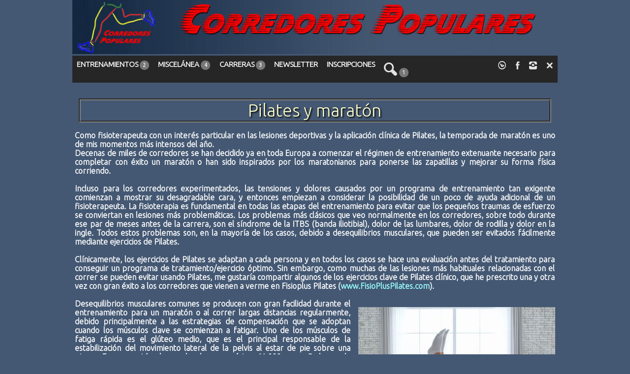

--- FILE ---
content_type: text/html
request_url: http://corredorespopulares.es/pilates_maraton.php
body_size: 19995
content:
<!DOCTYPE html>
<html lang="es">
	<head>
		<!-- Google tag (gtag.js) -->
<script async src="https://www.googletagmanager.com/gtag/js?id=G-G3G3LY8GV7"></script>
<script>
  window.dataLayer = window.dataLayer || [];
  function gtag(){dataLayer.push(arguments);}
  gtag('js', new Date());

  gtag('config', 'G-G3G3LY8GV7');
</script>


<!-- Google tag (gtag.js) 
<script async src="https://www.googletagmanager.com/gtag/js?id=G-BJMD5P78BX"></script>
<script>
  window.dataLayer = window.dataLayer || [];
  function gtag(){dataLayer.push(arguments);}
  gtag('js', new Date());

  gtag('config', 'G-BJMD5P78BX');
</script>

ETIQUETA DE LA CUENTA CORREDORES POPULARES OJO NO ES LA DE LUIS TAPIA.NET
-->		<!--HB Agency --><script src="https://d3u598arehftfk.cloudfront.net/prebid_hb_9847_15763.js" async> </script>
		<meta charset="UTF-8">
		<meta name="viewport" content="width=device-width" />
		<meta name="description" content="Ejercicios de pilates aplicados al maraton" />
		<meta name="keywords" content="pilates,maraton,maratoniano,correr,carrera,corredor,entrenar,entrenamiento,marathon">
		<title>Pilates y maratón</title>
		<link rel="stylesheet" href="css/components.css">
		<link rel="stylesheet" href="css/responsee.css">
		<link href="https://fonts.googleapis.com/css2?family=Ubuntu:wght@300&display=swap" rel="stylesheet">
		<link rel="shortcut icon" href="imagenes/favicon.ico" />
		<link rel="stylesheet" type="text/css" href="fancybox/jquery.fancybox.css" media="screen" />
		<script type="text/javascript" src="js/jquery-1.8.3.min.js"></script>   
		<script type="text/javascript" src="js/modernizr.js"></script>
		<script type="text/javascript" src="js/responsee.js"></script>				
		<script type="text/javascript" src="fancybox/jquery.fancybox.js"></script>
		<script type="text/javascript">
			$(document).ready(function() {
				/*	Simple image gallery. Use default settings 	*/
				$('.fancybox').fancybox();
				/* 	Different effects */

				/* Button helper. Disable animations, hide close button, change title type and content */
				$('.fancybox-buttons').fancybox({
					openEffect  : 'none',
					closeEffect : 'none',
					prevEffect : 'none',
					nextEffect : 'none',
					closeBtn  : false,
					helpers : {
						title : {
							type : 'inside'
						},
						buttons	: {}
					},
					afterLoad : function() {
						this.title = 'Image ' + (this.index + 1) + ' of ' + this.group.length + (this.title ? ' - ' + this.title : '');
					}
				});

				/* Thumbnail helper. Disable animations, hide close button, arrows and slide to next gallery item if clicked */
				$('.fancybox-thumbs').fancybox({
					prevEffect : 'none',
					nextEffect : 'none',
					closeBtn  : false,
					arrows    : false,
					nextClick : true,
					helpers : { 
						thumbs : {
							width  : 50,
							height : 50
						}
					}
				});
			});
		</script>		
	</head>	
	
	<body class="size-960">		
				<header>
			<div class="line">
				<div class="boxheader">
					<a href="index.html"><img src="imagenes/layout/fondo_header.jpg" alt="header" title="header" /></a>            
				</div>
			</div>
			<div class="line">
				<nav class="margin-bottom">
					<p class="nav-text">Men&uacute; </p>
					<div class="top-nav s-12 l-10">
						<ul>
							<li><a>ENTRENAMIENTOS</a>
								<ul>
									<li><a href="entrenamientos.php">Entrenamientos</a></li>
									<li><a href="planificacion.php">Planificaci&oacute;n</a></li>
								</ul>
							</li>
							<li><a>MISCEL&Aacute;NEA</a>
								<ul>
									<li><a href="miscelanea.php">Miscel&aacute;nea</a></li>
									<li><a href="novatos.php">Novatos</a></li>
									<li><a href="alimentacion.php">Alimentaci&oacute;n</a></li>
									<li><a href="relatos.php">Cr&oacute;nicas</a></li>
								</ul>
							</li>
							<li><a>CARRERAS</a>
								<ul>
								   <li><a href="calendario/calendario.php">Calendario</a></li>
								   <li><a href="inscripciones.php">Inscripciones</a></li>
								   <li><a href="servicios/anuncia_carrera.php">An&uacute;nciate gratis</a></li>
								</ul>
							</li>
							<li><a href="newsletter/index.php">NEWSLETTER</a></li>
							<li><a href="inscripciones.php">INSCRIPCIONES</a></li>
							<li><a><i class="icon-magnifying icon2x"></i></a>
								<ul>
									<li><!-- start of freefind search box html -->
										<table cellpadding=0 cellspacing=0 border=0 >
										<tr>
											<td colspan=1 style="font-family: Arial, Helvetica, sans-serif; font-size: 7.5pt; font-color: black">
												<form style="margin:0px; margin-top:4px;" action="https://search.freefind.com/find.html" method="get" accept-charset="utf-8" target="_self">
												<input type="hidden" name="si" value="63520966">
												<input type="hidden" name="pid" value="r">
												<input type="hidden" name="n" value="0">
												<input type="hidden" name="_charset_" value="">
												<input type="hidden" name="bcd" value="&#247;">
												<input type="text" name="query" size="35"> 
												<input type="submit" value="buscar"> 		
												</form>
											</td>
										</tr>
										</table>
										<!-- end of freefind search box html -->
									</li>
								</ul>
							</li>
						</ul>
					</div>
					<div class=" hide-s l-2">
	<a target="blank" href="https://www.x.com/CorredoresPopul"><i class="icon-cross_mark iconlg right padding"></i></a>
	<a target="blank" href="https://www.instagram.com/corredorespopulares"><i class="icon-instagram iconlg right padding"></i></a>
	<a target="blank" href="https://www.facebook.com/www.corredorespopulares.es"><i class="icon-facebook iconlg right padding"></i></a>
	<a target="blank" href="https://t.me/corredorespopulares"><i class="icon-paperplane iconlg right padding"></i></a>
					</div> 
				</nav>
			</div>
		</header>	  
		<section>     
			<div class="line">
				<div class="box"> 				
					<div class="margin">	
						<h1>Pilates y marat&oacute;n</h1>
						<p>Como fisioterapeuta con un inter&eacute;s particular en las lesiones deportivas y la aplicaci&oacute;n cl&iacute;nica de Pilates, la temporada de marat&oacute;n es uno de mis momentos m&aacute;s intensos del a&ntilde;o. </p>
						<p>Decenas de miles de corredores se han decidido ya en toda Europa a comenzar el r&eacute;gimen de entrenamiento extenuante necesario para completar con &eacute;xito un marat&oacute;n o han sido inspirados por los maratonianos para ponerse las zapatillas y mejorar su forma f&iacute;sica corriendo.</p><br>
		<!-- hb agency --> 
		<div class="hb-ad-inarticle"><div class="hb-ad-inner"><div class="hbagency_cls" id="hbagency_space_139587"></div></div></div>
		<!-- hb agency -->								
						
						<p>Incluso para los corredores experimentados, las tensiones y dolores causados por un programa de entrenamiento tan exigente comienzan a mostrar su desagradable cara, y entonces empiezan a considerar la posibilidad de un poco de ayuda adicional de un fisioterapeuta. La fisioterapia es fundamental en todas las etapas del entrenamiento para evitar que los peque&ntilde;os traumas de esfuerzo se conviertan en lesiones m&aacute;s problem&aacute;ticas. Los problemas m&aacute;s cl&aacute;sicos que veo normalmente en los corredores, sobre todo durante ese par de meses antes de la carrera, son el s&iacute;ndrome de la ITBS (banda iliotibial), dolor de las lumbares, dolor de rodilla y dolor en la ingle. Todos estos problemas son, en la mayor&iacute;a de los casos, debido a desequilibrios musculares, que pueden ser evitados f&aacute;cilmente mediante ejercicios de Pilates. </p><br>
						
						<p>Cl&iacute;nicamente, los ejercicios de Pilates se adaptan a cada persona y en todos los casos se hace una evaluaci&oacute;n antes del tratamiento para conseguir un programa de tratamiento/ejercicio &oacute;ptimo. Sin embargo, como muchas de las lesiones m&aacute;s habituales relacionadas con el correr se pueden evitar usando Pilates, me gustar&iacute;a compartir algunos de los ejercicios clave de Pilates cl&iacute;nico, que he prescrito una y otra vez con gran &eacute;xito a los corredores que vienen a verme en Fisioplus Pilates (<a href="http://www.fisiopluspilates.com/es/inicio/">www.FisioPlusPilates.com</a>). </p><br>
						
						<class id="float_right">
							<img src="imagenes/planificacion/pilates_maraton1.jpg" alt="" title="" width="275" /></a>
						</class>
						
						<p>Desequilibrios musculares comunes se producen con gran facilidad durante el entrenamiento para un marat&oacute;n o al correr largas distancias regularmente, debido principalmente a las estrategias de compensaci&oacute;n que se adoptan cuando los m&uacute;sculos clave se comienzan a fatigar. Uno de los m&uacute;sculos de fatiga r&aacute;pida es el gl&uacute;teo medio, que es el principal responsable de la estabilizaci&oacute;n del movimiento lateral de la pelvis al estar de pie sobre una pierna. En un marat&oacute;n el corredor da como m&iacute;nimo 41.000 pasos. Cada uno de los pasos requiere que el gl&uacute;teo medio de la pierna estabilizadora se active adecuadamente para permitir la colocaci&oacute;n del otro pie en frente. Cuando se produce la fatiga y la tarea queda inconclusa, se necesita la concurrencia de otros m&uacute;sculos para ayudar. Estos otros m&uacute;sculos, exigidos en exceso, se ponen muy tensos y se acortan, causando s&iacute;ntomas en esta zona por falta de una biomec&aacute;nica &oacute;ptima al correr.</p><br>
						
						<p>Por ejemplo, si el gl&uacute;teo medio no funciona en su manera &oacute;ptima, hay tres estrategias de compensaci&oacute;n muy comunes. La primera es que la zona lateral de la pelvis, que incluye el tensor de la fascia lata (TFL), y, a continuaci&oacute;n la banda ilio-tibial, se activan. A causa de la repetici&oacute;n, acaban acort&aacute;ndose, produciendo dolores en los laterales de la rodilla. La segunda es una historia parecida en los flexores de la cadera, que acaban causando problemas en la zona de la ingle. El tercer resultado de compensar la falta del gl&uacute;teo medio se ve en las lumbares. Estos tres s&iacute;ntomas, si han comenzado por falta de estabilidad en la pelvis, se pueden corregir mediante los ejercicios que se muestran en el adjunto con mucha m&aacute;s eficacia que tan solo estirando los m&uacute;sculos donde aparecen los s&iacute;ntomas. Es la diferencia crucial entre tratar la causa o el s&iacute;ntoma. </p><br>
						
						<p>Actualmente hay una corriente de terapeutas e instructores de Pilates progresivos promocionando clases de Pilates "restaurador" que se pueden incorporar entre el entrenamiento para correr y el entrenamiento f&iacute;sico m&aacute;s intenso. La idea es restaurar algunos de los desequilibrios musculares y patrones comunes de "uso excesivo" que se producen durante el entrenamiento. </p><br>
						
						<p>Al trabajar el m&uacute;sculo de una manera diferente a lo largo de toda su longitud, como ocurre con el Pilates, se promueve el uso de diferentes fibras musculares y por tanto se reduce la tendencia a que partes del m&uacute;sculo se acorten y se hagan m&aacute;s voluminosas. Los m&uacute;sculos acortados son mucho menos eficientes que los m&aacute;s largos, m&aacute;s fuertes y de fatiga lenta. En una actividad repetitiva como correr, mejorar la eficiencia del m&uacute;sculo tendr&aacute; resultados muy positivos, entre ellos un mejor rendimiento y una reducci&oacute;n del dolor y los traumas de esfuerzo f&aacute;cilmente evitables.</p><br>
						
						<p>&iexcl;Dale una oportunidad y compru&eacute;balo t&uacute; mismo!</p><br><hr><br>
						
						<h2>Ejercicios recomendados</h2>
						<class id="float_left">
							<img src="imagenes/planificacion/pilates_maraton2.png" alt="" title="" width="275" /></a>
						</class>
						
						<p>EL PUENTE.<br>								
						a)	Boca arriba, rodillas dobladas.<br>
						b)	Inspira y bascula la pelvis, espalda hacia el suelo, coxis hacia el techo.<br>
						c)	Expira y vuelve a la posici&oacute;n de partida<br>
						Prueba este ejercicio si:<br>
						.	Tienes tensos la cadera o los m&uacute;sculos del muslo<br>
						.	Tienes dolor de espalda mientras corres<br>
						.	Sufres de dolor en la rodilla durante o despu&eacute;s de correr.<br>
						Repetir 10-15 veces lentamente, dos veces al d&iacute;a.<br><br>
						&iquest;Qu&eacute; hace?<br>
						Anima a los m&uacute;sculos de los gl&uacute;teos, los isquiotibiales y los m&uacute;sculos de la columna vertebral a trabajar en el orden correcto.<br>
						Activamente alarga la zona de los flexores de la cadera.<br>
						Mejora la calidad de movimiento de los lumbares. </p>
						<br>
						
						<class id="float_left">
							<img src="imagenes/planificacion/pilates_maraton3.png" alt="" title="" width="275" /></a>
						</class>
						
						<p>ALMEJA DE LADO.<br>
						a)	Posici&oacute;n tumbada de lado (foto 1).<br>
						b)	Manteniendo la pelvis inm&oacute;vil y los pies toc&aacute;ndose, inspira y abre (como una almeja) la pierna hacia arriba.<br>
						c)	Nota: si el hueco entre la cintura y la cadera es grande se puede poner una toalla o coj&iacute;n redondo debajo para mantener la posici&oacute;n de la espalda durante el ejercicio (foto 2).<br>
						d)	Expira y baja la pierna a su posici&oacute;n anterior. Sigue hasta cansancio del gl&uacute;teo.<br>
						Puntos importantes.<br>
						Evita que la cadera se vaya hacia atr&aacute;s durante el movimiento para abrir la almeja. Asegura que no son los flexores de la cadera o los lumbares los que trabajan, sino los gl&uacute;teos.<br>
						Prueba el ejercicio comenzando con las rodillas dobladas hasta diferentes grados para tratar de reducir las estrategias de compensaci&oacute;n del flexor de la cadera y la columna vertebral. Practica desde la posici&oacute;n en la que se produce menos compensaci&oacute;n.<br><br>
						Para ti, si...<br>
						.	Tienes dolor en la rodilla despu&eacute;s de haber estado corriendo un tiempo.<br>
						.	Has comenzado a notar tensiones musculares en la parte delantera de la cadera.<br>
						.	Comienzas a tener molestias en los lumbares, que empeora cuanto m&aacute;s corres.<br>
						.	Si sufres dolor en la banda iliotibial, en la parte lateral de la rodilla. </p>
						<br>
						
						<class id="float_left">
							<img src="imagenes/planificacion/pilates_maraton4.png" alt="" title="" width="275" /></a>
						</class>
						
						<p>PATADA DE NATACI&Oacute;N.<br>				
						Boca abajo.<br>
						En las dos variantes de este ejercicio es importante mantener la pelvis y la zona lumbar inm&oacute;viles, y ambos gl&uacute;teos contra&iacute;dos durante el ejercicio con cada pierna.<br>
						Versi&oacute;n 1<br>
						a) Manteniendo la pelvis inm&oacute;vil, inspira y dobla una rodilla hasta 90 grados.<br>
						b) Expira y devuelve la pierna a su posici&oacute;n anterior.<br>
						c) Repite con la otra pierna.<br>
						Versi&oacute;n 2<br>
						a) Inspira y levanta una pierna estirada.<br>
						b) Expira y devuelve la pierna a su posici&oacute;n anterior.<br>
						c) Cambia pierna.<br>
						Recuerda, no permitas que los huesos p&eacute;lvicos empujen hacia el suelo. Repetir 10-20 veces alternando cada vez. Dos veces al d&iacute;a.<br><br>
						&iquest;Qu&eacute; hace?<br>
						Fomenta el uso correcto de los m&uacute;sculos gl&uacute;teos frente a los isquiotibiales y los m&uacute;sculos de la columna vertebral.<br>
						Ayuda a fortalecer y estabilizar la zona lumbar y la pelvis.<br>
						Aumenta la longitud de los flexores de la cadera y los cu&aacute;driceps, lo que disminuye la tensi&oacute;n alrededor de la rodilla. <br><br>
						Para ti si...<br>
						.	Tienes tensi&oacute;n en los cu&aacute;driceps, los flexores de la cadera y/o los isquiotibiales.<br>
						.	Notas dolor en la parte delantera de la cadera o la ingle.<br>
						.	Tienes dolor en la zona lumbar cuando corres</p>
						<br><br>			
						
						<p><span style="font-size: .8em";>Zoe Queally es Fisioterapeuta colegiada y especialista en la aplicaci&oacute;n cl&iacute;nica de Pilates. Es directora de Fisioplus Pilates - Centro de Fisioterapia y Pilates con sede en Barcelona, Espa&ntilde;a, y desarrolla e imparte cursos de formaci&oacute;n en toda Europa para Fisioterapeutas, Oste&oacute;patas e Instructores de Pilates ya formados en la aplicaci&oacute;n cl&iacute;nica de Pilates.</span>
						</p><br><hr><br>		
					</div>							
				</div>
			</div>
			     
			<div class="line">
				<div class="margin"><h3>&nbsp;Te puede interesar:</h3>
					<div class="s-12 l-4 margin-bottom">
						<div class="box">
							<a href="hipopresivos.php"><img src="imagenes/sugeridos/hipopresivos.jpg" /></a>
						</div>
					</div>
					<div class="s-12 l-4 margin-bottom">
					    <div class="box">
							<a href="consejos_primer_maraton.php"><img src="imagenes/sugeridos/consejos_primer_maraton.jpg" /></a>
						</div>
					</div>					
					<div class="s-12 l-4 margin-bottom">
					    <div class="box">
							<!-- start of freefind search box html -->
							<table cellpadding=0 cellspacing=0 border=1>
								<tr>
									<td colspan=1 style="font-family: Verdana, Arial, sans-serif; font-size: 7.5pt; font-color: black">
										<form style="margin:0px; margin-top:4px;" action="https://search.freefind.com/find.html" method="get" accept-charset="utf-8" target="_self">
											<input type="hidden" name="si" value="63520966">
											<input type="hidden" name="pid" value="r">
											<input type="hidden" name="n" value="0">
											<input type="hidden" name="_charset_" value="">
											<input type="hidden" name="bcd" value="&#247;">
											<input type="text" name="query" size="35"> 
											<input type="submit" value="&nbsp;Buscar&nbsp;"> 		
										</form>
									</td>
								</tr>
							</table>
							<!-- end of freefind search box html -->
						</div>
					</div>						  
				</div>	
			</div>
		</section>
     
		
		<footer class="line"><br><br><br><br><br><br>
			<div class="box">
				<div class="s-12 l-6">         
					<p>&nbsp;&nbsp;&nbsp;&nbsp;&nbsp;&nbsp;<b>Corredores Populares &copy; 2003-2026</b></p>       
					<ul>
						<li><a target="blank" href="https://www.corredorespopulares.es/contacto.php">Contacto</a> - 
							<a target="blank" href="https://www.corredorespopulares.es/inscripcion/incidencias.php">Incidencias inscripciones</a>
						</li>
						<li><a target="blank" href="https://www.facebook.com/www.corredorespopulares.es">Facebook</a></li> 
						<li><a target="blank" href="https://x.com/CorredoresPopul">X (Twitter)</a></li> 	
						<li><a target="blank" href="https://www.instagram.com/corredorespopulares">Instagram</a></li> 
						<li><a target="blank" href="https://t.me/corredorespopulares">Telegram</a></li> 	
						<li><a target="blank" href="https://www.corredorespopulares.es/politica_privacidad.php">Pol&iacute;tica de Privacidad</a></li>
					</ul> 
				</div>
				<div class="s-12 l-6">
					<p>&nbsp;&nbsp;&nbsp;&nbsp;&nbsp;&nbsp;<b>Nuestros servicios:</b></p>
					<ul>
						<li><a target="blank" href="https://www.corredorespopulares.es/servicios/tarifa_inscripciones.php">Inscripciones online</a></li>
						<li><a target="blank" href="https://www.corredorespopulares.es/servicios.php">Cronometraje carreras</a></li> 
						<li><a target="blank" href="https://www.corredorespopulares.es/servicios/tarifa_publicidad.php">Mailing y publicidad online</a></li> 
						<li><a target="blank" href="https://www.corredorespopulares.es/servicios.php">Seguros deportivos</a></li> 
						<li><a target="blank" href="https://www.corredorespopulares.es/chapas.php">Chapas publicitarias</a></li> 
						<li><a target="blank" href="https://www.corredorespopulares.es/servicios.php">Otros servicios</a></li>				
					</ul>
				</div>
			</div>
		</footer>	<!-- VACIO DESDE 24-03-25 -->
	<br><br><br><br><br></body>
</html>						

--- FILE ---
content_type: application/javascript
request_url: https://d3u598arehftfk.cloudfront.net/prebid_hb_9847_15763.js
body_size: 44279
content:
'use strict';var Tghb=/blackbox|grapeshotcrawler|googlebot|bingbot|slurp|lighthouse|duckduckbot|baiduspider|yandexbot|exabot|facebookexternalhit|facebot/i.test(navigator.userAgent.toLowerCase());(function(){var pbs=document.createElement("script");pbs.src="https://securepubads.g.doubleclick.net/tag/js/gpt.js";pbs.async="true";var target=document.getElementsByTagName("head")[0];target.insertBefore(pbs,target.firstChild)})();
if(typeof hbagency_ismobile==="undefined"&&!Tghb){function mobileCheckHB(){let check=false;(function(a){if(/(android|bb\d+|meego).+mobile|avantgo|bada\/|blackberry|blazer|compal|elaine|fennec|hiptop|iemobile|ip(hone|od)|iris|kindle|lge |maemo|midp|mmp|mobile.+firefox|netfront|opera m(ob|in)i|palm( os)?|phone|p(ixi|re)\/|plucker|pocket|psp|series(4|6)0|symbian|treo|up\.(browser|link)|vodafone|wap|windows ce|xda|xiino/i.test(a)||/1207|6310|6590|3gso|4thp|50[1-6]i|770s|802s|a wa|abac|ac(er|oo|s\-)|ai(ko|rn)|al(av|ca|co)|amoi|an(ex|ny|yw)|aptu|ar(ch|go)|as(te|us)|attw|au(di|\-m|r |s )|avan|be(ck|ll|nq)|bi(lb|rd)|bl(ac|az)|br(e|v)w|bumb|bw\-(n|u)|c55\/|capi|ccwa|cdm\-|cell|chtm|cldc|cmd\-|co(mp|nd)|craw|da(it|ll|ng)|dbte|dc\-s|devi|dica|dmob|do(c|p)o|ds(12|\-d)|el(49|ai)|em(l2|ul)|er(ic|k0)|esl8|ez([4-7]0|os|wa|ze)|fetc|fly(\-|_)|g1 u|g560|gene|gf\-5|g\-mo|go(\.w|od)|gr(ad|un)|haie|hcit|hd\-(m|p|t)|hei\-|hi(pt|ta)|hp( i|ip)|hs\-c|ht(c(\-| |_|a|g|p|s|t)|tp)|hu(aw|tc)|i\-(20|go|ma)|i230|iac( |\-|\/)|ibro|idea|ig01|ikom|im1k|inno|ipaq|iris|ja(t|v)a|jbro|jemu|jigs|kddi|keji|kgt( |\/)|klon|kpt |kwc\-|kyo(c|k)|le(no|xi)|lg( g|\/(k|l|u)|50|54|\-[a-w])|libw|lynx|m1\-w|m3ga|m50\/|ma(te|ui|xo)|mc(01|21|ca)|m\-cr|me(rc|ri)|mi(o8|oa|ts)|mmef|mo(01|02|bi|de|do|t(\-| |o|v)|zz)|mt(50|p1|v )|mwbp|mywa|n10[0-2]|n20[2-3]|n30(0|2)|n50(0|2|5)|n7(0(0|1)|10)|ne((c|m)\-|on|tf|wf|wg|wt)|nok(6|i)|nzph|o2im|op(ti|wv)|oran|owg1|p800|pan(a|d|t)|pdxg|pg(13|\-([1-8]|c))|phil|pire|pl(ay|uc)|pn\-2|po(ck|rt|se)|prox|psio|pt\-g|qa\-a|qc(07|12|21|32|60|\-[2-7]|i\-)|qtek|r380|r600|raks|rim9|ro(ve|zo)|s55\/|sa(ge|ma|mm|ms|ny|va)|sc(01|h\-|oo|p\-)|sdk\/|se(c(\-|0|1)|47|mc|nd|ri)|sgh\-|shar|sie(\-|m)|sk\-0|sl(45|id)|sm(al|ar|b3|it|t5)|so(ft|ny)|sp(01|h\-|v\-|v )|sy(01|mb)|t2(18|50)|t6(00|10|18)|ta(gt|lk)|tcl\-|tdg\-|tel(i|m)|tim\-|t\-mo|to(pl|sh)|ts(70|m\-|m3|m5)|tx\-9|up(\.b|g1|si)|utst|v400|v750|veri|vi(rg|te)|vk(40|5[0-3]|\-v)|vm40|voda|vulc|vx(52|53|60|61|70|80|81|83|85|98)|w3c(\-| )|webc|whit|wi(g |nc|nw)|wmlb|wonu|x700|yas\-|your|zeto|zte\-/i.test(a.substr(0,
4)))check=true})(navigator.userAgent||navigator.vendor||window.opera);return check}var hbagency_ismobile=mobileCheckHB();var hasgeoedge_hbagency=false;var hascmp_hbagency=false;var registerConsent_hbagency=false;var hbagency_usp=false;var autoapprovecmp_hbagency=false;var monitor_hbagency=false;var monitor_bot_hbagency=false;var gob_hb=[];var gob_hb_g=[];var fdpCategories=["IAB17"];var fdpSubCategories=["IAB17-30"];var fdpKeywords="";var analytics_hbagency="";analytics_hbagency="f8f95b13-f34a-47f6-9e4f-aa60f17ab63b";
var PREBID_TIMEOUT_hbagency=1500;if(!hbagency_ismobile)PREBID_TIMEOUT_hbagency=2500;if(hbagency_ismobile)PREBID_TIMEOUT_hbagency=2800;var PREBID_TIMEOUT_R_hbagency=1500;if(!hbagency_ismobile)PREBID_TIMEOUT_R_hbagency=2E3;if(hbagency_ismobile)PREBID_TIMEOUT_R_hbagency=2300;var USER_ID_hbagency="9847";var WEBSITE_ID_hbagency="15763";var WEBSITE_ID_hbagency="15763";var nomesite_hbagency="Corredores Populares";var domain_hbagency="www.corredorespopulares.es";var ZONE_ID=[{code:"hbagency_space_139585",
zoneid:"139585"},{code:"hbagency_space_139587",zoneid:"139587"}];var headerbidding_mp={};var hb_floors_hbagency={enforcement:{floorDeals:false,bidAdjustment:true},data:{currency:"EUR",skipRate:5,modelVersion:"General",schema:{fields:["mediaType","adUnitCode"]},values:{"banner|*":.03,"native|*":.01,"video|*":.28}}};hb_floors_hbagency.data.values["banner|hbagency_space_139585"]=.05;hb_floors_hbagency.data.values["video|hbagency_space_139587"]=.05;var adUnits_hbagency=[{code:"hbagency_space_139585",
mediaTypes:{banner:{sizes:[[728,90]]}},bids:[{bidder:"adagio",params:{organizationId:"1078",site:"corredorespopulares-es",placement:"bann_footer_fix",adUnitElementId:"hbagency_space_139585",pagetype:"article",environment:"desktop",category:"Sports"}},{bidder:"adform_hb",params:{mid:1594370}},{bidder:"adyoulike",params:{placement:"4eaf71812ac1363ffa0fac979ba19037"}},{bidder:"amx",params:{tagId:"aGJhZ2VuY3kuaXQ"}},{bidder:"e_volution",params:{placementId:"1796"}},{bidder:"improvedigital",params:{placementId:23203154,
publisherId:1729,placementKey:"Corredores_Populares_Sticky_InFooter_728x90__high_cpm__"}},{bidder:"onetag",params:{pubId:"3212c3d46a04676"}},{bidder:"richaudience",params:{pid:"MP_eQFPdUIMGa",supplyType:"site"}},{bidder:"unruly",params:{siteId:226858}}],ortb2Imp:{ext:{gpid:"hbagency_space_139585",data:{pbadslot:"hbagency_space_139585",divId:"hbagency_space_139585",placement:"bann_footer_fix"}}}},{code:"hbagency_space_139587",mediaTypes:{banner:{sizes:[[640,360],[300,250],[336,280],[430,280],[640,
200],[600,200],[600,250],[640,250]]},video:{playerSize:[[640,360]],context:"outstream",mimes:["video/mp4","video/webm","application/javascript","video/ogg"],minduration:3,maxduration:120,w:640,h:360,skip:1,skipAfter:6,playbackmethod:[2],api:[1,2,3,4,5],linearity:2,minbitrate:300,maxbitrate:1500,protocols:[2,3,4,5,6,7,8],renderer:{url:"https://hbagency.it/cdn/ANOutstreamVideoHBAgencyla.js",backupOnly:true,render:function(bid){let ad=bid.ad||bid.vastXml;if(ad)callANRendererHB(bid,ad);else if(bid.vastUrl)(async()=>
{ad=await fetch(resp).then(resp=>resp.text());if(typeof ad==="string")callANRendererHB(bid,ad);else console.log("Invalid VAST")})();else console.log("Invalid ad")}}}},bids:[{bidder:"adagio",params:{organizationId:"1078",site:"corredorespopulares-es",placement:"bann_middle_btf_third",adUnitElementId:"hbagency_space_139587",pagetype:"article",environment:"desktop",category:"Sports"}},{bidder:"adform_hb",params:{mid:1594383}},{bidder:"adyoulike",params:{placement:"4eaf71812ac1363ffa0fac979ba19037"}},
{bidder:"amx",params:{tagId:" aGJhZ2VuY3kuaXQ"}},{bidder:"e_volution",params:{placementId:"1799"}},{bidder:"improvedigital",params:{placementId:23203157,publisherId:1729,placementKey:"Corredores_Populares_InarticleMultiFormato"}},{bidder:"onetag",params:{pubId:" 3212c3d46a04676"}},{bidder:"richaudience",params:{pid:"MP_eQFPdUIMGa",supplyType:"site"}},{bidder:"unruly",params:{siteId:226858}}]}];if(!hbagency_ismobile){gob_hb_g["hbagency_space_139585"]="/78837797/ca-pub-58492386";gob_hb["hbagency_space_139585"]=
[[728,90]];gob_hb_g["hbagency_space_139587"]="/78837797/ca-pub-58492386";gob_hb["hbagency_space_139587"]=[[640,360],[300,250],[336,280],[430,280],[640,200],[600,200],[600,250],[640,250]]}if(hbagency_ismobile){hb_floors_hbagency.data.values["banner|hbagency_space_139585"]=.05;hb_floors_hbagency.data.values["video|hbagency_space_139587"]=.05;var adUnits_hbagency=[{code:"hbagency_space_139585",mediaTypes:{banner:{sizes:[[300,100],[970,250],[970,90],[300,250],[300,50],[320,100],[320,50]]}},bids:[{bidder:"adagio",
params:{organizationId:"1078",site:"corredorespopulares-es",placement:"bann_footer_fix",adUnitElementId:"hbagency_space_139585",pagetype:"article",environment:"mobile",category:"Sports"}},{bidder:"adform_hb",params:{mid:1594370}},{bidder:"adyoulike",params:{placement:"4eaf71812ac1363ffa0fac979ba19037"}},{bidder:"amx",params:{tagId:"aGJhZ2VuY3kuaXQ"}},{bidder:"e_volution",params:{placementId:"1804"}},{bidder:"improvedigital",params:{placementId:23203155,publisherId:1729,placementKey:"Corredores_Populares_Sticky_InFooter_728x90__high_cpm___MOBILE"}},
{bidder:"ogury",params:{assetKey:"OGY-C5B41627D5B2",adUnitId:"wm-hb-foot-corred-icard-fuctbzxjgtg2"}},{bidder:"onetag",params:{pubId:"3212c3d46a04676"}},{bidder:"richaudience",params:{pid:"MP_eQFPdUIMGa",supplyType:"site"}},{bidder:"unruly",params:{siteId:226858}}],ortb2Imp:{ext:{gpid:"hbagency_space_139585",data:{pbadslot:"hbagency_space_139585",divId:"hbagency_space_139585",placement:"bann_footer_fix"}}}},{code:"hbagency_space_139587",mediaTypes:{banner:{sizes:[[300,250],[320,100],[320,50]]},video:{playerSize:[[320,
180]],context:"outstream",mimes:["video/mp4","video/webm","application/javascript","video/ogg"],minduration:3,maxduration:120,w:320,h:180,skip:1,skipAfter:6,playbackmethod:[2],api:[1,2,3,4,5],linearity:2,minbitrate:300,maxbitrate:1500,protocols:[2,3,4,5,6,7,8],renderer:{url:"https://hbagency.it/cdn/ANOutstreamVideoHBAgencyla.js",backupOnly:true,render:function(bid){let ad=bid.ad||bid.vastXml;if(ad)callANRendererHB(bid,ad);else if(bid.vastUrl)(async()=>{ad=await fetch(resp).then(resp=>resp.text());
if(typeof ad==="string")callANRendererHB(bid,ad);else console.log("Invalid VAST")})();else console.log("Invalid ad")}}}},bids:[{bidder:"adagio",params:{organizationId:"1078",site:"corredorespopulares-es",placement:"bann_middle_btf_third",adUnitElementId:"hbagency_space_139587",pagetype:"article",environment:"mobile",category:"Sports"}},{bidder:"adform_hb",params:{mid:1594383}},{bidder:"adyoulike",params:{placement:"4eaf71812ac1363ffa0fac979ba19037"}},{bidder:"amx",params:{tagId:" aGJhZ2VuY3kuaXQ"}},
{bidder:"e_volution",params:{placementId:"1799"}},{bidder:"improvedigital",params:{placementId:23203158,publisherId:1729,placementKey:"Corredores_Populares_InarticleMultiFormato_MOBILE"}},{bidder:"ogury",params:{assetKey:"OGY-C5B41627D5B2",adUnitId:"wm-hb-iart-corred-icard-gv0litbwqsy1"}},{bidder:"onetag",params:{pubId:" 3212c3d46a04676"}},{bidder:"richaudience",params:{pid:"MP_eQFPdUIMGa",supplyType:"site"}},{bidder:"unruly",params:{siteId:226858}}]}];if(hbagency_ismobile){gob_hb_g["hbagency_space_139585"]=
"/78837797/ca-pub-58492386";gob_hb["hbagency_space_139585"]=[[300,100],[300,50],[320,100],[320,50]];gob_hb_g["hbagency_space_139587"]="/78837797/ca-pub-58492386";gob_hb["hbagency_space_139587"]=[[300,250],[300,100],[300,50],[320,100],[320,50]]}}var category_hbagency_adagio="Sports";var pagetype_hbagency_adagio="article";var domain_hbagency_adagio="corredorespopulares-es";var urlhb_3=window.location.href;var urlHbstatsAnalytics="https://stats.hbagency.ai/app/statistics?data\x3d";var pbjs_hbagencyicd=
pbjs_hbagencyicd||{};pbjs_hbagencyicd.que=pbjs_hbagencyicd.que||[];var autopromo_hbagency=false;var elemento_div_offw=[];var h_sticky_and_box=120;var cpmfixvideo_hbagency=.8;var adagioanalytics_hbagency=false;var nexx_hbagency=false;var hbrefreshFD=false;var refreshedHB=[];var refreshedHBT=[];var refreshedHBPassback=[];var cmphbagency=false;var isloadebrid=false;var isloadedima=false;var ispubstackHB=false;var slotOnloadHB=false;const minSize=30;const doNotWaitRatio=.3;var currentImg;var hasCLSHB=
false;var gob_slots=[];var safe_b_hbagency=["invibes"];var containsgg=[];for(var i=0;i<adUnits_hbagency.length;i++){var bidder=adUnits_hbagency[i].bids;containsgg[adUnits_hbagency[i].code]=false;for(var j=0;j<parseInt(bidder.length);j++){if(bidder[j].bidder==="gumgum"||bidder[j].bidder==="invibes")containsgg[adUnits_hbagency[i].code]=true;if(bidder[j].bidder==="adagio")adagioanalytics_hbagency=true;if(bidder[j].bidder==="kueezrtb")nexx_hbagency=true}}function callANRendererHB(bid,ad){var ww=480;var hh=
270;if(hbagency_ismobile){ww=320;hh=180}var adResponse={ad:{video:{content:ad,player_width:ww,player_height:hh}}};bid.renderer.push(()=>{window.ANOutstreamVideo.renderAd({targetId:bid.adUnitCode,adResponse})})}if(adagioanalytics_hbagency)(function(){try{window.ADAGIO=window.ADAGIO||{};window.ADAGIO.queue=window.ADAGIO.queue||[];window.document.addEventListener("HBEvent",function(evt){window.ADAGIO.queue.push({action:"adagio-hb-event",data:{eventName:"renderEvent",args:evt.detail},ts:Date.now()})})}catch(error){return false}})();
var realTimeDataHB={};realTimeDataHB.dataProviders=[];var dp={"name":"timeout","params":{"rules":{"includesVideo":{"true":300,"false":50},"numAdUnits":{"1-5":100,"6-10":200,"11-15":300},"deviceType":{2:50,4:100,5:200},"connectionSpeed":{"slow":300,"medium":100,"fast":50,"unknown":10}}}};var dpAdagio={};if(adagioanalytics_hbagency)dpAdagio={name:"adagio",params:{organizationId:"1078",site:""+domain_hbagency_adagio,placementSource:"code"}};if(hasgeoedge_hbagency)realTimeDataHB.dataProviders=[{name:"geoedge",
params:{key:"8e194067-9fe7-4fae-92e4-9bf127dbbdaf",cfg:{pbGlobal:"pbjs_hbagencyicd"},wap:false}},dp,dpAdagio];else realTimeDataHB.dataProviders=[dp,dpAdagio];if(!hascmp_hbagency)(function(){var pbs=document.createElement("script");pbs.type="text/javascript";if(!registerConsent_hbagency)pbs.src="https://hbagency.it/cdn/tcf2_cmp_hbagency.js";else pbs.src="https://hbagency.it/cdn/tcf2_cmp.js";pbs.async="true";var target=document.getElementsByTagName("head")[0];target.insertBefore(pbs,target.firstChild)})();
function setCappingHBA(nome,valore,scadenzaMinuti){var dataScadenza=new Date;dataScadenza.setMinutes(dataScadenza.getMinutes()+scadenzaMinuti);var valoreConScadenza=encodeURIComponent(JSON.stringify({valore:valore,scadenza:dataScadenza.getTime()}));document.cookie=`${nome}=${valoreConScadenza}; path=/; expires=${dataScadenza.toUTCString()}`}function getCappingHBA(nome){var cookies=document.cookie.split("; ");for(var i=0;i<cookies.length;i++){var parte=cookies[i].split("\x3d");if(parte[0]===nome)try{var dati=
JSON.parse(decodeURIComponent(parte[1]));var oraAttuale=(new Date).getTime();if(dati.scadenza&&oraAttuale>dati.scadenza){document.cookie=`${nome}=; path=/; expires=Thu, 01 Jan 1970 00:00:00 UTC`;return""}return dati.valore}catch(e){console.error("Errore nel parsing del cookie:",e);return""}}return""}if(analytics_hbagency!==""){const samplingRate=.3;if(Math.random()<samplingRate){ispubstackHB=true;(function(){var pbs=document.createElement("script");pbs.type="text/javascript";pbs.src="https://boot.pbstck.com/v1/tag/"+
analytics_hbagency;pbs.async="true";var target=document.getElementsByTagName("head")[0];target.insertBefore(pbs,target.firstChild)})()}}(function(){var pbs=document.createElement("script");pbs.type="text/javascript";pbs.src="https://cdnjs.cloudflare.com/ajax/libs/postscribe/2.0.8/postscribe.min.js";pbs.async="true";var target=document.getElementsByTagName("head")[0];target.insertBefore(pbs,target.firstChild)})();if(nexx_hbagency)(function(){var pbs=document.createElement("script");pbs.type="text/javascript";
pbs.src="https://static.kueezrtb.com/latest.js";pbs.crossorigin="anonymous";pbs.setAttribute("data-cfasync","false");pbs.id="kueezrtb_latest";var target=document.getElementsByTagName("head")[0];target.insertBefore(pbs,target.firstChild)})();var hbagencyisIE11=!!window.MSInputMethodContext&&!!document.documentMode;if(hasgeoedge_hbagency)(function(){var pbs=document.createElement("script");pbs.type="text/javascript";pbs.src="https://hbagency.it/cdn/prebid_9_52_hb_v2808.js";pbs.async="true";var target=
document.getElementsByTagName("head")[0];target.insertBefore(pbs,target.firstChild)})();else(function(){var pbs=document.createElement("script");pbs.type="text/javascript";pbs.src="https://hbagency.it/cdn/prebid_9_52_hb_v2808.js";pbs.async="true";var target=document.getElementsByTagName("head")[0];target.insertBefore(pbs,target.firstChild)})();(function(window,document,pbjs_hbagencyicd){var renderCalled=false;var adzones_w=[];var closeHBTime=[];var adzones_bridhb=[];var adzones_ids_hb=[];var adzones_already_generate_template=
[];var adzones_already_bannerType=[];var adzones_h=[];var adzones_pass=[];var adzones_style=[];var global_floor=.01;pbjs_hbagencyicd.que.push(function(){pbjs_hbagencyicd.bidderSettings={standard:{storageAllowed:true},unruly:{bidCpmAdjustment:function(bidCpm){if(bidCpm<global_floor)return 0;return bidCpm*.87}},triplelift:{bidCpmAdjustment:function(bidCpm){return bidCpm}},pubmatic:{bidCpmAdjustment:function(bidCpm){return bidCpm*.9}},vidazoo:{bidCpmAdjustment:function(bidCpm){return bidCpm*.9}},monetixads:{bidCpmAdjustment:function(bidCpm){return bidCpm*
.9}},amx:{bidCpmAdjustment:function(bidCpm){return bidCpm*.9}},sparteo:{bidCpmAdjustment:function(bidCpm){return bidCpm*.95}},sharethrough:{bidCpmAdjustment:function(bidCpm){return bidCpm*.92}},adtelligent:{bidCpmAdjustment:function(bidCpm){return bidCpm}},mgidX:{bidCpmAdjustment:function(bidCpm){if(bidCpm<global_floor)return 0;return bidCpm*.98}},inmobi:{bidCpmAdjustment:function(bidCpm){if(bidCpm<global_floor)return 0;return bidCpm*.95}},missena:{bidCpmAdjustment:function(bidCpm){if(bidCpm<global_floor)return 0;
return bidCpm*.85}},e_volution:{bidCpmAdjustment:function(bidCpm){if(bidCpm<global_floor)return 0;return bidCpm*.95}},appnexus:{bidCpmAdjustment:function(bidCpm){if(bidCpm<global_floor)return 0;return bidCpm*.7}},adyoulike:{bidCpmAdjustment:function(bidCpm){if(bidCpm<global_floor)return 0;return bidCpm*.9}},ogury:{bidCpmAdjustment:function(bidCpm){if(bidCpm<global_floor)return 0;return bidCpm*.93}},ogury_desktop:{bidCpmAdjustment:function(bidCpm){if(bidCpm<global_floor)return 0;return bidCpm*.93}},
appnexus_server:{bidCpmAdjustment:function(bidCpm){if(bidCpm<global_floor)return 0;return bidCpm*.7}},criteo:{bidCpmAdjustment:function(bidCpm){if(bidCpm<global_floor)return 0;return bidCpm}},criteonew:{bidCpmAdjustment:function(bidCpm){if(bidCpm<global_floor)return 0;return bidCpm}},oftmedia:{bidCpmAdjustment:function(bidCpm){if(bidCpm<global_floor)return 0;return bidCpm*.76}},oftmedia_server:{bidCpmAdjustment:function(bidCpm){if(bidCpm<global_floor)return 0;return bidCpm*.76}},onetag:{bidCpmAdjustment:function(bidCpm){if(bidCpm<
global_floor)return 0;return bidCpm*.87}},adform:{bidCpmAdjustment:function(bidCpm){return bidCpm}},adf:{bidCpmAdjustment:function(bidCpm){return bidCpm}},adform_hb:{bidCpmAdjustment:function(bidCpm){return bidCpm}},adform_server:{bidCpmAdjustment:function(bidCpm){return bidCpm}},smartadserver:{storageAllowed:true,bidCpmAdjustment:function(bidCpm){if(bidCpm<global_floor)return 0;return bidCpm*.6}},equativ:{storageAllowed:true,bidCpmAdjustment:function(bidCpm){if(bidCpm<global_floor)return 0;return bidCpm*
.75}},adagio:{storageAllowed:true,bidCpmAdjustment:function(bidCpm){if(bidCpm<global_floor)return 0;return bidCpm*.98}},improvedigital:{bidCpmAdjustment:function(bidCpm){if(bidCpm<global_floor)return 0;return bidCpm*.84}},improvedigital_video:{bidCpmAdjustment:function(bidCpm){if(bidCpm<global_floor)return 0;return bidCpm*.82}},richaudience:{bidCpmAdjustment:function(bidCpm){if(bidCpm<global_floor)return 0;return bidCpm}},rubicon:{bidCpmAdjustment:function(bidCpm){if(bidCpm<global_floor)return 0;
return bidCpm*.85}},rubicon_server:{bidCpmAdjustment:function(bidCpm){if(bidCpm<global_floor)return 0;return bidCpm*.85}},smilewanted:{bidCpmAdjustment:function(bidCpm){if(bidCpm<global_floor)return 0;return bidCpm*.8}}};pbjs_hbagencyicd.enableAnalytics([{provider:"adagio",options:{organizationId:1078,site:domain_hbagency_adagio}}]);if(monitor_bot_hbagency){const botdPromise=import("https://openfpcdn.io/botd/v1").then(Botd=>Botd.load());botdPromise.then(botd=>botd.detect()).then(result=>{fetch("https://bauct.hbagency.ai/sec/bauct",
{method:"POST",headers:{"Content-Type":"application/json"},body:'{ "idWebsite": '+WEBSITE_ID_hbagency+', "flLegit": '+!result.bot+"}"});if(result.bot)pbjs_hbagencyicd=null})}pbjs_hbagencyicd.onEvent("bidViewable",function(bid){if(refreshedHBT[bid.adUnitCode]!=undefined&&refreshedHBT[bid.adUnitCode]>0)setTimeout(function(){refreshBid(bid.adUnitCode)},refreshedHBT[bid.adUnitCode])});pbjs_hbagencyicd.onEvent("adRenderSucceeded",function(data){var isclosebutton=data.bid.bidderCode==="ogury"||data.bid.bidderCode===
"gumgum"||data.bid.bidderCode==="missena"&&data.bid.width==0;if(isMAgicHB(data.bid.adUnitCode)&&!isclosebutton){var div_close=document.getElementById("HB_Footer_Close_"+data.bid.adUnitCode);div_close.style.display="block";div_close.style.height="320px";div_close.style.width=data.bid.width+"px";div_close.style.position="fixed";div_close.style.padding="2px 0 0;";div_close.style.zIndex="2147483642";var w=30;if(adzones_already_bannerType[data.bid.adUnitCode]!==24){if(data.bid.width===160||data.bid.width===
120)div_close.style.right="-40px";else div_close.style.right="-150px";setTimeout(function(){var ifrm=document.getElementById("framehb_"+data.bid.adUnitCode);ifrm.style.left="0px"},1E3)}else div_close.style.left="0px";if(adzones_style[data.bid.adUnitCode]==null||adzones_style[data.bid.adUnitCode]=="")if(hbagency_ismobile)div_close.style.bottom="125px";else div_close.style.bottom="320px";else{var sr=div_close.getAttribute("style");div_close.setAttribute("style",sr+";"+adzones_style[data.bid.adUnitCode])}}refreshedHB[data.bid.adUnitCode]=
true;if(isInarticleHB(data.bid.adUnitCode)&&data.bid.mediaType=="video"){var div_=document.getElementById(""+data.bid.adUnitCode);div_.style.minHeight=""}if(adzones_already_bannerType[data.bid.adUnitCode]===18){var h=data.bid.height;if(hbagency_ismobile)h=h_sticky_and_box-20;var div_close=document.getElementById("HB_Footer_Close_"+data.bid.adUnitCode);div_close.style.display="block";var div_=document.getElementById(""+data.bid.adUnitCode);div_.style.display="block"}if(adzones_already_bannerType[data.bid.adUnitCode]===
49){var h=data.bid.height;if(hbagency_ismobile)h=h_sticky_and_box-20;var div_close=document.getElementById("HB_Footer_Close_"+data.bid.adUnitCode);div_close.style.display="block";div_close.style.margin="0px;";div_close.style.padding="0px";div_close.style.setProperty("border-radius","important");div_close.style.border="0px";div_close.style.setProperty("min-width","0px");div_close.style.setProperty("min-height","0px");div_close.style.setProperty("background-image","none; width: 100%");div_close.style.height=
h+20+"px";div_close.style.setProperty("max-width","100%");div_close.style.setProperty("max-height",h+20+"px");div_close.style.position="fixed";div_close.style.width="100%";div_close.style.top="0px";div_close.style.left="0px";div_close.style.setProperty("background-color","transparent;");div_close.style.zIndex="2147483642";var div_=document.getElementById(""+data.bid.adUnitCode)}if(adzones_already_bannerType[data.bid.adUnitCode]===17||adzones_already_bannerType[data.bid.adUnitCode]===23){var h=data.bid.height;
if(hbagency_ismobile)h=h_sticky_and_box-20;var div_close=document.getElementById("HB_Footer_Close_"+data.bid.adUnitCode);div_close.style.display="block";div_close.style.margin="0px;";div_close.style.padding="0px";div_close.style.setProperty("border-radius","important");div_close.style.border="0px";div_close.style.setProperty("min-width","0px");div_close.style.setProperty("min-height","0px");div_close.style.setProperty("background-image","none; width: 100%");div_close.style.height=h+20+"px";div_close.style.setProperty("max-width",
"100%");div_close.style.setProperty("max-height",h+20+"px");div_close.style.position="fixed";div_close.style.width="100%";div_close.style.bottom="0px";div_close.style.left="0px";div_close.style.setProperty("background-color","transparent;");div_close.style.zIndex="2147483648";var div_=document.getElementById(""+data.bid.adUnitCode);div_.style.display="block"}if(isInterstitial(data.bid.adUnitCode)&&!isclosebutton){if(data.bid.bidderCode==="ogury"||data.bid.bidderCode==="gumgum"||data.bid.bidderCode===
"missena"&&data.bid.width==0)return;if(typeof hbagency_cba!=="undefined")Object.keys(hbagency_cba).forEach(function(key){setCappingHBA("capping_hba_"+key,1,hbagency_cba[key])});setTimeout(function(){showTemplateInterstitialPost(data.bid.adUnitCode,data.bid.width,data.bid.height,"","")},3E3)}if(closeHBTime&&closeHBTime[data.bid.adUnitCode]&&closeHBTime[data.bid.adUnitCode]>0)setTimeout(function(){closeHB(data.bid.adUnitCode);closeHB("HB_Footer_Close_"+data.bid.adUnitCode)},closeHBTime[data.bid.adUnitCode]);
var d={bidderCode:data.bid.bidder,owner:false,idzona:adzones_ids_hb[data.bid.adUnitCode],adUnitCode:data.bid.adUnitCode,width:data.bid.width,height:data.bid.height,cpm:data.bid.cpm};var adStatistics=[];adStatistics.push({event:"bidWon",user_id:USER_ID_hbagency,website_id:WEBSITE_ID_hbagency,data:d});sendStatistics(adStatistics,urlHbstatsAnalytics)});pbjs_hbagencyicd.onEvent("adRenderFailed",function(data){})});function sendStatistics(adStatistics,url){if(adStatistics.length==0)return;try{var x;var useXDomainRequest=
false;if(!window.XMLHttpRequest)useXDomainRequest=true;else{x=new window.XMLHttpRequest;if(x.responseType===undefined)useXDomainRequest=true}if(useXDomainRequest)x=new window.XDomainRequest;x.open("GET",url+""+encodeURIComponent(JSON.stringify(adStatistics)));x.timeout=3E3;if(!useXDomainRequest)x.setRequestHeader("Content-Type","application/x-www-form-urlencoded");x.send("data\x3d"+encodeURIComponent(JSON.stringify(adStatistics)));adStatistics=[]}catch(error){}}function sendLog(data){try{var x;var useXDomainRequest=
false;if(!window.XMLHttpRequest)useXDomainRequest=true;else{x=new window.XMLHttpRequest;if(x.responseType===undefined)useXDomainRequest=true}if(useXDomainRequest)x=new window.XDomainRequest;x.open("GET","https://hbagency.it/headerbiddingAgencyWS/stats/logvideo?data\x3d"+encodeURIComponent(data));x.timeout=3E3;if(!useXDomainRequest)x.setRequestHeader("Content-Type","application/x-www-form-urlencoded");x.send("data\x3d"+encodeURIComponent(data))}catch(error){}}pbjs_hbagencyicd.que.push(function(){pbjs_hbagencyicd.setBidderConfig({"bidders":["oftmedia_server",
"oftmedia","sovrn","sovrn_server","improvedigital","improvedigital_video","sovrn_video"],"config":{"schain":{"validation":"relaxed","config":{"ver":"1.0","complete":1,"nodes":[{"asi":"headerbidding.agency","sid":""+WEBSITE_ID_hbagency,"hp":1}]}}}});pbjs_hbagencyicd.setBidderConfig({"bidders":["adf","kueezrtb","sharethrough","eskimi","e_volution","inmobi","mgidX","equativ","smartadserver","richaudience","richaudience_video","adform","adform_hb","smilewanted","adform_video","adform_server","adtelligent",
"pubmatic","monetixads","sparteo","vidazoo","triplelift","ogury","ogury_desktop","adyoulike","adagio","monetixads","sparteo","criteo","criteonew","unruly","onetag","teads","rubicon","gumgum","missena","rubicon_video","rubicon_server","amx"],"config":{"schain":{"validation":"relaxed","config":{"ver":"1.0","complete":1,"nodes":[{"asi":"hbagency.it","sid":""+WEBSITE_ID_hbagency,"hp":1}]}}}});var consentManagement={};consentManagement.gdpr={cmpApi:"iab",timeout:19E3,defaultGdprScope:false,strictStorageEnforcement:false,
rules:[{purpose:"storage",enforcePurpose:true,enforceVendor:true,vendorExceptions:["azerionedge","lotamePanoramaId","identityLink","id5Id","sharedId","quantcastId","criteonew","criteo","amxId","triplelift","vidazoo","pubmatic","e_volution","eskimi","kueezrtb","adf","inmobi","mgidX","pubCommonId","monetixads","sparteo","adform_hb","adform_server","adtelligent","adform","appnexus","appnexus_server","equativ","smartadserver_server","smartadserver","sovrn","onetag","sharethrough","gumgum","missena","oftmedia",
"oftmedia_server","adyoulike","improvedigital","richaudience","adf","teads","rubicon","adform_video","amx","adyoulike","ogury","ogury_desktop","smilewanted","adagio","adyoulike",,"unruly","richaudience_video","improvedigital_video"]},{purpose:"basicAds",enforcePurpose:true,enforceVendor:true},{purpose:"measurement",enforcePurpose:true,enforceVendor:true}]};if(hbagency_usp&&typeof __gpp==="function")consentManagement.gpp={cmpApi:"iab",timeout:3E3};var fpdSite;fpdSite={site:{name:nomesite_hbagency,
domain:domain_hbagency,page:urlhb_3,ext:{data:{category:category_hbagency_adagio,pagetype:pagetype_hbagency_adagio}}},ext:{dsa:{dsarequired:1,pubrender:1,datatopub:2,transparency:[{domain:"hbagency.it",dsaparams:[1,2]}]}}};if(fdpCategories.length>0)fpdSite["site"]["cat"]=fdpCategories;if(fdpSubCategories.length>0)fpdSite["site"]["sectioncat"]=fdpSubCategories;if(fdpKeywords.length>0)fpdSite["site"]["keywords"]=fdpKeywords;pbjs_hbagencyicd.setConfig({"auctionOptions":{"secondaryBidders":["adtelligent",
"unruly"]},"criteo":{fastBidVersion:"latest"},minBidCacheTTL:60,eventHistoryTTL:60,enableTIDs:true,bidViewabilityIO:{enabled:true},bidderTimeout:PREBID_TIMEOUT_hbagency,ortb2:fpdSite,rubicon:{singleRequest:true},realTimeData:realTimeDataHB,consentManagement:consentManagement,cache:{url:"https://prebid.adnxs.com/pbc/v1/cache"},"useBidCache":true,"bidCacheFilterFunction":bid=>bid.mediaType!=="video","priceGranularity":"high","currency":{"adServerCurrency":"EUR","rates":{"USD":{"EUR":.88}},"defaultRates":{"USD":{"EUR":.88}}},
floors:hb_floors_hbagency,"disableAjaxTimeout":true,"userSync":{"iframeEnabled":true,"filterSettings":{"iframe":{"bidders":"*","filter":"include"},image:{bidders:"*",filter:"include"}},"maxRequestsPerOrigin":4,"syncsPerBidder":0,"syncDelay":3E3,"userIds":[{"name":"criteo"},{name:"lotamePanoramaId",params:{clientId:"17644"}},{name:"amxId",storage:{name:"amxId",type:"html5",expires:14},params:{tagId:"aGJhZ2VuY3kuaXQ"}},{name:"teadsId",params:{pubId:17052}},{name:"sharedId",storage:{name:"_sharedID",
type:"html5",expires:365}},{name:"quantcastId"},{"name":"id5Id","params":{"partner":384,"externalModuleUrl":"https://cdn.id5-sync.com/api/1.0/id5PrebidModule.js"},"storage":{"type":"html5","name":"id5id","expires":90,"refreshInSeconds":8*3600}}],auctionDelay:500}});pbjs_hbagencyicd.addAdUnits(adUnits_hbagency);pbjs_hbagencyicd.aliasBidder("adf","adform_server",{gvlid:50});pbjs_hbagencyicd.aliasBidder("criteo","criteonew",{gvlid:91});pbjs_hbagencyicd.aliasBidder("adf","adform",{gvlid:50});pbjs_hbagencyicd.aliasBidder("ogury",
"ogury_desktop",{gvlid:31});pbjs_hbagencyicd.aliasBidder("adf","adform_hb",{gvlid:50});pbjs_hbagencyicd.aliasBidder("adf","adform_video",{gvlid:50});pbjs_hbagencyicd.aliasBidder("richaudience","richaudience_video",{gvlid:108});pbjs_hbagencyicd.aliasBidder("improvedigital","improvedigital_video",{gvlid:253});pbjs_hbagencyicd.aliasBidder("sovrn","sovrn_video",{gvlid:13});pbjs_hbagencyicd.aliasBidder("rubicon","rubicon_video",{gvlid:52});pbjs_hbagencyicd.aliasBidder("sovrn","sovrn_server",{gvlid:13});
pbjs_hbagencyicd.aliasBidder("appnexus","oftmedia_server",{gvlid:32});pbjs_hbagencyicd.aliasBidder("appnexus","appnexus_server",{gvlid:32});pbjs_hbagencyicd.aliasBidder("smartadserver","smartadserver_server",{gvlid:45});pbjs_hbagencyicd.aliasBidder("rubicon","rubicon_server",{gvlid:52});pbjs_hbagencyicd.aliasBidder("amx","amx_server",{gvlid:737});pbjs_hbagencyicd.aliasBidder("sharethrough","sharethrough_video",{gvlid:80});if(typeof hbagency_cba!=="undefined")for(var i in hbagency_cba)if(getCappingHBA("capping_hba_"+
i)!="")pbjs_hbagencyicd.removeAdUnit(i);pbjs_hbagencyicd.requestBids({bidsBackHandler:sendAdserverRequest})});function updateAdUnitGpid(code,gpidValue){const adUnit=pbjs_hbagencyicd.adUnits.find(unit=>unit.code===code);if(!adUnit)return;adUnit.ortb2Imp=adUnit.ortb2Imp||{};adUnit.ortb2Imp.ext=adUnit.ortb2Imp.ext||{};adUnit.ortb2Imp.ext.gpid=gpidValue;adUnit.ortb2Imp.ext.data={...(adUnit.ortb2Imp.ext.data||{}),pbadslot:gpidValue}}function refreshBid(id,id_obj){var elemento_div;if(id_obj!=null||id_obj!=
undefined){elemento_div=document.getElementById(id_obj);updateAdUnitGpid(id,id_obj)}else elemento_div=document.getElementById(id);if(elemento_div===null)return;for(var i=0;i<adUnits_hbagency.length;i++)if(adUnits_hbagency[i].code===id){pbjs_hbagencyicd.requestBids({timeout:PREBID_TIMEOUT_R_hbagency,adUnitCodes:[adUnits_hbagency[i].code],bidsBackHandler:function(){sendAdserverRequestId(id,id_obj)}});return}}function sendAdserverRequestId(id,id_obj){if(adzones_already_bannerType[id]&&(adzones_already_bannerType[id]==
23||adzones_already_bannerType[id]==32||adzones_already_bannerType[id]==18||adzones_already_bannerType[id]==17))showTemplateFooter(id,adzones_w[id],adzones_h[id],"","");if(adzones_already_bannerType[id]&&adzones_already_bannerType[id]==49)showTemplateHeader(id,adzones_w[id],adzones_h[id],"","");if(adzones_already_bannerType[id]&&(adzones_already_bannerType[id]==25||adzones_already_bannerType[id]==22))showTemplateRight(id,adzones_w[id],adzones_h[id],"","");if(adzones_already_bannerType[id]&&(adzones_already_bannerType[id]==
24||adzones_already_bannerType[id]==21))showTemplateLeft(id,adzones_w[id],adzones_h[id],"","");if(adzones_already_bannerType[id]&&adzones_already_bannerType[id]==36)showTemplateInterstitial(id,adzones_w[id],adzones_h[id],"","");if(adzones_already_bannerType[id]&&adzones_already_bannerType[id]==40)showTemplateSpecialInterscrollHB(id,adzones_w[id],adzones_h[id],"","");renderIframeRefreshed(id,adzones_w[id],adzones_h[id],adzones_pass[id],adzones_style[id],id_obj)}function checkForBannerInterscrollHB(divId,
passback){var params=pbjs_hbagencyicd.getAdserverTargetingForAdUnitCode(divId);var elemento_div=document.getElementById(divId);if(!elemento_div)return false;return true}function checkForBannerInterstitial(divId,passback,sulvo){var params=pbjs_hbagencyicd.getAdserverTargetingForAdUnitCode(divId);var elemento_div=document.getElementById(divId);var render_t=adzones_already_generate_template[divId];if(render_t||!elemento_div)return false;try{if(elemento_div.style.width==="0px")render_t=false}catch(adError){return false}if(passback!==
null&&passback.includes("78837797")&&refreshedHBPassback[""+divId]===undefined){adzones_already_generate_template[divId]=true;return true}if(params&&params["hb_adid"]){var winner=pbjs_hbagencyicd.getHighestCpmBids(divId);if(winner&&winner.length>0&&winner[0].bidderCode&&winner[0].bidderCode==="ogury")return false;if(winner&&winner.length>0&&winner[0].bidderCode&&winner[0].bidderCode==="gumgum")return false;if(winner&&winner.length>0&&winner[0].bidderCode&&winner[0].bidderCode==="missena"&&winner[0].width==
0)return false;adzones_already_generate_template[divId]=true;return true}return false}function checkForBannerMultiInfooter(divId,passback,sulvo){var params=pbjs_hbagencyicd.getAdserverTargetingForAdUnitCode(divId);var elemento_div=document.getElementById(divId);if(!elemento_div)return false;if(params&&params["hb_adid"]){var winner=pbjs_hbagencyicd.getHighestCpmBids(divId);if(winner&&winner.length>0&&winner[0].bidderCode&&winner[0].bidderCode==="ogury")return false;if(winner&&winner.length>0&&winner[0].bidderCode&&
winner[0].bidderCode==="gumgum")return false;if(winner&&winner.length>0&&winner[0].bidderCode&&winner[0].bidderCode==="missena"&&winner[0].width==0)return false;adzones_already_generate_template[divId]=true;return true}return false}function checkForBanner(divId,passback,sulvo){var params=pbjs_hbagencyicd.getAdserverTargetingForAdUnitCode(divId);var elemento_div=document.getElementById(divId);var render_t=adzones_already_generate_template[divId];if(elemento_div.style.width==="0px")render_t=false;if(render_t||
!elemento_div)return false;if(params&&params["hb_adid"]){var winner=pbjs_hbagencyicd.getHighestCpmBids(divId);if(winner&&winner.length>0&&winner[0].bidderCode&&winner[0].bidderCode==="ogury")return false;if(winner&&winner.length>0&&winner[0].bidderCode&&winner[0].bidderCode==="gumgum")return false;if(winner&&winner.length>0&&winner[0].bidderCode&&winner[0].bidderCode==="missena"&&winner[0].width==0)return false;adzones_already_generate_template[divId]=true;return true}return false}function setStyleHB(elemento_div,
style,value){elemento_div.setAttribute("style",""+style+":"+value)}function autoHBAgencyOutstream(divId){var elem_id=document.createElement("div");elem_id.setAttribute("id",""+divId);document.body.appendChild(elem_id)}function autoHBAgency(divId){if(isInterstitial(divId)||isInImage(divId)){autoHBAgencyOutstream(divId);return}var elem_close_outer=document.createElement("div");elem_close_outer.setAttribute("id","HB_Footer_Close_"+divId);var elem_close=document.createElement("div");elem_close.setAttribute("id",
"HB_CLOSE_"+divId);elem_close_outer.appendChild(elem_close);var elem_outer=document.createElement("div");elem_outer.setAttribute("id","HB_OUTER_"+divId);var elem_id=document.createElement("div");elem_id.setAttribute("id",""+divId);elem_outer.appendChild(elem_id);elem_close_outer.appendChild(elem_outer);if(isHeaderBanner(divId)){document.body.prepend(elem_close_outer);return}document.body.appendChild(elem_close_outer)}function safeIframe(ifrm,code){ifrm.setAttribute("allow","private-state-token-redemption;attribution-reporting");
ifrm.setAttribute("sandbox","allow-forms allow-popups allow-popups-to-escape-sandbox allow-same-origin allow-scripts allow-top-navigation-by-user-activation")}function insertLogoHB(elemento_div,after,divId){var w=300;if(adzones_already_bannerType[divId]===43&&!hbagency_ismobile)w=728;var element_=document.createElement("div");element_.style.setProperty("font-size","10px");element_.style.setProperty("color","#333");element_.style.setProperty("text-decoration","none");element_.style.setProperty("font-family",
"arial");element_.style.setProperty("width",w+"px");element_.style.setProperty("display","block");element_.style.setProperty("margin","auto");element_.style.setProperty("height","8px");element_.innerHTML=' \x3ca href\x3d"https://hbagency.it/?utm_medium\x3dautopromobanner\x26utm_source\x3d'+WEBSITE_ID_hbagency+'" target\x3d"_blank" rel\x3d"noopener noreferrer nofollow" style\x3d"cursor:pointer"\x3e\n              \x3cspan style\x3d"text-align:center;font-size:smaller;float:left;line-height:normal;height:2px"\x3e    \n            \x3cimg src\x3d"[data-uri]\x3d" alt\x3d"HBAgency" loading\x3d"lazy" \n               style\x3d"height:18px!important;padding:0px!important;border:0!important;cursor:pointer!important;width:20px!important;margin:0!important;box-sizing:content-box!important"\x3e\x3c/a\x3e\n               \x3c/span\x3e';
if(!after)elemento_div.appendChild(element_);else elemento_div.after(element_)}function renderIframeRefreshed(divId,width,height,passback,style,id_obj){var params=pbjs_hbagencyicd.getAdserverTargetingForAdUnitCode(divId);var elemento_div;if(id_obj!=null||id_obj!=undefined)elemento_div=document.getElementById(id_obj);else elemento_div=document.getElementById(divId);if(!elemento_div)return;if(params&&params["hb_adid"]){refreshedHBPassback[""+id_obj]=true;var winner=pbjs_hbagencyicd.getHighestCpmBids(divId);
if(adzones_already_bannerType[divId]==28){var idbrid=18354;if(adzones_bridhb[divId]!==undefined)idbrid=adzones_bridhb[divId];var node=document.getElementById(divId);while(node.firstChild)node.firstChild.remove();var winner=pbjs_hbagencyicd.getHighestCpmBids(divId);var ww=480;var hh=270;if(hbagency_ismobile){ww=320;hh=180}if(!isloadedima){(function(){var scp=document.createElement("script");scp.src="https://imasdk.googleapis.com/js/sdkloader/ima3.js";scp.async="true";scp.onload=function(){showOOP(winner,
elemento_div,divId,ww,hh,params)};document.getElementsByTagName("head")[0].appendChild(scp)})();isloadedima=true}else showOOP(winner,elemento_div,divId,ww,hh,params);return}if(adzones_already_bannerType[divId]==20&&winner[0].mediaType==="video"){var node=document.getElementById(divId);while(node.firstChild)node.firstChild.remove();setDimInarticleVideo(280,360,document.getElementById(divId));pbjs_hbagencyicd.renderAd(document,winner[0].adId);return}if(isInImage(winner[0].adUnitCode)){detectImageAndRenderInImageHB(winner[0],
divId,params["hb_adid"]);return}var ifrm=document.createElement("iframe");if(isMAgicHB(divId)){ifrm.style.width=300+"px";ifrm.style.height=600+"px";ifrm.style.overflow="hidden";ifrm.style.transform="scale(0.5, 0.5)";ifrm.style.transformOrigin="0px 0px";ifrm.style.position="absolute";ifrm.style.left="0px"}if(isMAgicHBOnlyMobile(divId)&&hbagency_ismobile){ifrm.style.width=winner[0].width+"px";ifrm.style.height=winner[0].height+"px";ifrm.style.overflow="hidden";ifrm.style.maxWidth="none";ifrm.style.transformOrigin=
"0px 0px";ifrm.style.position="absolute";let scaled=1;elemento_div.style.display="block";var offset=elemento_div_offw[divId];if(offset===undefined||offset==0){elemento_div_offw[divId]=elemento_div.offsetWidth;offset=elemento_div_offw[divId]}var h=h_sticky_and_box;ifrm.style.left="0px";if(winner[0].width===970&&winner[0].height===250){scaled=offset/winner[0].width;if(scaled==0)scaled=.37;ifrm.style.transform=`scale(${scaled}, ${scaled})`;ifrm.style.top=h-winner[0].height*scaled+"px"}if(winner[0].width===
300&&winner[0].height===250){scaled=h/winner[0].height;ifrm.style.transform=`scale(${scaled}, ${scaled})`;ifrm.style.left=(offset-winner[0].width*scaled)/2+"px"}if(winner[0].width===970&&winner[0].height===90){scaled=elemento_div.offsetWidth/winner[0].width;ifrm.style.transform=`scale(${scaled}, ${scaled})`;ifrm.style.top=(h-winner[0].height*scaled)/2+"px";ifrm.style.left=(offset-winner[0].width*scaled)/2+"px"}if(winner[0].height===100||winner[0].height===50){ifrm.style.top=(h-winner[0].height)/2+
"px";if(winner[0].bidderCode&&winner[0].bidderCode!=="missena")ifrm.style.left=(offset-winner[0].width)/2+"px";else ifrm.style.left="0px"}}ifrm.vspace=0;ifrm.hspace=0;if(id_obj!=null||id_obj!=undefined)ifrm.setAttribute("id","framehb_"+id_obj);else ifrm.setAttribute("id","framehb_"+divId);ifrm.setAttribute("scrolling","no");ifrm.setAttribute("marginwidth","0");ifrm.setAttribute("marginheight","0");ifrm.setAttribute("frameborder","0");if(winner[0].mediaType==="native"){var node=document.getElementById(divId);
while(node.firstChild)node.firstChild.remove();renderNativeHBStandard(ifrm,winner[0],elemento_div,divId);return}if(isInarticleHB(divId))if(winner[0].bidderCode==="triplelift")setDimInarticleTpr(280,360,elemento_div);else setDimInarticle(280,360,elemento_div);if(id_obj!=null||id_obj!=undefined){elemento_div.setAttribute("style",""+style);elemento_div.style.textAlign="center"}var node=elemento_div;while(node.firstChild)node.firstChild.remove();if(winner[0].bidderCode==="teads"&&winner[0].width===1&&
winner[0].height===1){ifrm.setAttribute("width","1");ifrm.setAttribute("height","1")}safeIframe(ifrm,winner[0].bidderCode);elemento_div.appendChild(ifrm);var iframe;if(id_obj!=null||id_obj!=undefined)iframe=document.getElementById("framehb_"+id_obj);else iframe=document.getElementById("framehb_"+divId);var iframeDoc=iframe.contentDocument||iframe.contentWindow.document;pbjs_hbagencyicd.renderAd(iframeDoc,params["hb_adid"]);iframeDoc.close();if(adagioanalytics_hbagency)document.dispatchEvent(new CustomEvent("HBEvent",
{detail:{isEmpty:false,elementId:""+divId,creativeId:"crea_"+divId,creativeSize:[winner[0].width,winner[0].height]}}))}else if(id_obj!=null||id_obj!=undefined)if(passback!==null&&passback.includes("78837797")&&refreshedHBPassback[""+id_obj]===undefined){if(adzones_already_bannerType[divId]==42&&hbagency_ismobile){width=300;height=250}if(adzones_already_bannerType[divId]==43&&hbagency_ismobile){width=300;height=250}gob_hb_g[""+id_obj]=passback;gob_hb[""+id_obj]=[[width,height]];elemento_div.style.display=
"flex";elemento_div.style.justifyContent="center";elemento_div.style.textAlign="center";showGOpenBidding(id_obj,divId,width,height);refreshedHBPassback[""+id_obj]=true}else if(passback!==null&&passback!==""&&refreshedHBPassback[""+id_obj]===undefined){refreshedHBPassback[""+id_obj]=true;if(passback==="renderNativeHB"){var ifrm=document.createElement("iframe");ifrm.setAttribute("scrolling","no");ifrm.setAttribute("marginwidth","0");ifrm.setAttribute("marginheight","0");ifrm.setAttribute("frameborder",
"0");renderNativeHBAutopromo(ifrm,null,elemento_div,id_obj);return}var node=elemento_div;while(node.firstChild)node.firstChild.remove();if(autoapprovecmp_hbagency)postscribe("#"+id_obj,passback);else{if(adzones_already_bannerType[divId]==42&&!hbagency_ismobile)showBannerPassbackIFrame(passback,id_obj,300,340);if(hbagency_ismobile)showBannerPassbackIFrame(passback,id_obj,280,280);if(adzones_already_bannerType[divId]==43&&!hbagency_ismobile)showBannerPassbackIFrame(passback,id_obj,728,90)}}}function getElementoDivHB(divId,
customid){var elemento_div=document.getElementById(divId);if(elemento_div!=null&&adzones_already_bannerType[divId]==40)return elemento_div;if(customid!==undefined&&customid!==""){var str_array=customid.split("\x3d");if(customid.indexOf("class")!==-1){var class_str=str_array[1].split(";");var classojb=document.getElementsByClassName(class_str[0])[class_str[1]];var element=document.createElement("div");element.setAttribute("id",divId);if(adzones_already_bannerType[divId]==38)element.setAttribute("class",
divId);if(classojb!==undefined&&classojb!==""){if(class_str.length>2){var c=classojb.childNodes;classojb.insertBefore(element,classojb.children[class_str[2]])}else classojb.appendChild(element);elemento_div=element}}else{var telemento_div=document.getElementById(str_array[1]);var divinner=document.createElement("div");divinner.setAttribute("id",divId);if(telemento_div!==undefined&&telemento_div!==""&&telemento_div!==null){telemento_div.appendChild(divinner);elemento_div=divinner}}}return elemento_div}
function CallPubstackRender(adUnitCode){if(!ispubstackHB)return;var params=pbjs_hbagencyicd.getAdserverTargetingForAdUnitCode(adUnitCode);var adId=params["hb_adid"];Pubstack.cmd("prebid","bidWon",{adId:adId})}function showOOP(winner,elemento_div,divId,w,h,params){elemento_div.style.display="block";elemento_div.style.width=w+"px";elemento_div.style.height=h+"px";elemento_div.style.position="fixed";elemento_div.style.zIndex="2147483640";elemento_div.style.right="10px";elemento_div.style.bottom="20px";
setTimeout(function(){var div=document.createElement("div");div.innerHTML='\x3cdiv  style \x3d "cursor:pointer;right:0px;height:20px;position:fixed;\n                                        float:left;bottom:'+h+'px;"\x3e\n                                         \x3ca href\x3d"https://hbagency.it/?utm_medium\x3dautopromobanner\x26utm_source\x3d'+WEBSITE_ID_hbagency+'" target\x3d"_blank" rel\x3d"noopener noreferrer nofollow" style\x3d"cursor:pointer"\x3e\n                                        \x3cspan style\x3d"text-align:center;font-size:smaller;float:left;line-height:normal;height:1px;margin-right:'+
(w-35)+'px"\x3e    \n                                      \x3cimg src\x3d"[data-uri]\x3d" alt\x3d"HBAgency" loading\x3d"lazy" \n                                         style\x3d"height:18px!important;padding:0px!important;border:0!important;cursor:pointer!important;width:20px!important;margin:0!important;box-sizing:content-box!important"\x3e\x3c/a\x3e\n                                         \x3c/span\x3e \n                                        \x3cimg  \n                                        onclick\x3d"hbManager.closeHBInterstitial(\''+
divId+"');hbManager.closeHBInterstitial('"+divId+'\');" \n                                        src\x3d"[data-uri] AAB6JgAAgIQAAPoAAACA6AAAdTAAAOpgAAA6mAAAF3CculE8AAAAAmJLR0QA/4ePzL8AAAAJcEhZ cwAACxMAAAsTAQCanBgAAAAHdElNRQfnBhMNMQjKJ5CYAAAB30lEQVQ4y62UPWsUURSGnzP7kUIW JaBmCmEUtnFtFjWZcvpEa3FD8AcIgo1Wsk2MVoEUYptNfoLpUgyIIRB0Q8xqsSiD4KzVitplP47F ZGbusMMK6qlmXuY597zvYS78Rcmk5Ak2VWaB73T56k+HPJhjiQfUEl055AU79Px8yBOWeY6dM0+P x2z5Gr8WEuQMq6xxNtdEhVtUnL1gkIE8YZWHaYuJsnCZcXaDFPJghbUpSGRkno7zMQAsAGyeUfxj 0kWakeMIWjTtn1MreS5wSQ3sGoun43nCJhdS5Klc1I6MgDL39I4c6Y804yvOywALsKmlzX7KW70p DS1RoqE3ZF9Dc5c1bCgCVXNbY7ZkrAtSVqjLgW7LMBtHlbAIzGb9nrAtZa0LtLWVRYi+tsgpZTw1 RgvoZ6USd/W6tLWtdVnRiU30I09dNHVl0VBXDrQlsKwLMsq6UrrRSSHtVLXVlX3dlAEDWvJaXbls buqQEAoQ4Iy5Hau/5EjfnPZWPkhHP5mRP/HfxUG8opfqX4xxRnw2kWN24iDgG4+YyHaihjSj5gWA AOc9Fdy8n9/Y+jobPgkEAc4eM8zn7w0Ysk7TP8GEIBg4u3S4yvmc8465z0aM/PvFkqDpFdanS+jz X+o3q0udsu4NGL4AAAAldEVYdGRhdGU6Y3JlYXRlADIwMjMtMDYtMTlUMTE6NDk6MDgrMDI6MDBn VuNrAAAAJXRFWHRkYXRlOm1vZGlmeQAyMDIzLTA2LTE5VDExOjQ5OjA4KzAyOjAwFgtb1wAAAABJ RU5ErkJggg\x3d\x3d" \x3e\x3c/div\x3e ';
elemento_div.appendChild(div)},3E3);var urlbannerOutstream=getUrlbannerOutstream(params,divId);elemento_div.innerHTML='\x3cdiv id\x3d"adContainerVideoHBAgency"\x3e\n                                \x3cvideo id\x3d"contentElementVideoHBAgency" width\x3d"1" muted\x3d""\x3e\n                                  \x3csource src\x3d""\x3e\n                                  \x3c/video\x3e\n                               \x3c/div\x3e ';let adsManager;let adsLoader;let adDisplayContainer;let intervalTimer;let videoContent;
function init(){videoContent=document.getElementById("contentElementVideoHBAgency");setUpIMA()}function setUpIMA(){google.ima.settings.setDisableCustomPlaybackForIOS10Plus(true);createAdDisplayContainer();adsLoader=new google.ima.AdsLoader(adDisplayContainer);adsLoader.addEventListener(google.ima.AdsManagerLoadedEvent.Type.ADS_MANAGER_LOADED,onAdsManagerLoaded,false);adsLoader.addEventListener(google.ima.AdErrorEvent.Type.AD_ERROR,onAdError,false);const contentEndedListener=function(){adsLoader.contentComplete()};
videoContent.onended=contentEndedListener;const adsRequest=new google.ima.AdsRequest;adsRequest.adTagUrl=urlbannerOutstream;adsRequest.linearAdSlotWidth=w;adsRequest.linearAdSlotHeight=h;adsRequest.nonLinearAdSlotWidth=w;adsRequest.nonLinearAdSlotHeight=150;adsLoader.requestAds(adsRequest)}function createAdDisplayContainer(){adDisplayContainer=new google.ima.AdDisplayContainer(document.getElementById("adContainerVideoHBAgency"),videoContent)}function playAds(){videoContent.load();adDisplayContainer.initialize();
try{adsManager.init(w,h,google.ima.ViewMode.NORMAL);adsManager.start()}catch(adError){videoContent.play()}}function onAdsManagerLoaded(adsManagerLoadedEvent){const adsRenderingSettings=new google.ima.AdsRenderingSettings;adsRenderingSettings.restoreCustomPlaybackStateOnAdBreakComplete=true;adsManager=adsManagerLoadedEvent.getAdsManager(videoContent,adsRenderingSettings);adsManager.addEventListener(google.ima.AdErrorEvent.Type.AD_ERROR,onAdError);adsManager.addEventListener(google.ima.AdEvent.Type.CONTENT_PAUSE_REQUESTED,
onContentPauseRequested);adsManager.addEventListener(google.ima.AdEvent.Type.SKIPPED,onContentSKIPPED);adsManager.addEventListener(google.ima.AdEvent.Type.CONTENT_RESUME_REQUESTED,onContentResumeRequested);adsManager.addEventListener(google.ima.AdEvent.Type.ALL_ADS_COMPLETED,onAdEvent);adsManager.addEventListener(google.ima.AdEvent.Type.LOADED,onAdEvent);adsManager.addEventListener(google.ima.AdEvent.Type.STARTED,onAdEvent);adsManager.addEventListener(google.ima.AdEvent.Type.COMPLETE,onAdEvent);playAds()}
function onAdEvent(adEvent){const ad=adEvent.getAd();switch(adEvent.type){case google.ima.AdEvent.Type.LOADED:if(!ad.isLinear())videoContent.play();break;case google.ima.AdEvent.Type.SKIPPED:adsManager.destroy();elemento_div.innerHTML="";break;case google.ima.AdEvent.Type.STARTED:var cpm_video=pbjs_hbagencyicd.getHighestCpmBids(divId)[0].cpm;var bidder_code=pbjs_hbagencyicd.getHighestCpmBids(divId)[0].bidderCode;var d={bidderCode:bidder_code,owner:false,idzona:adzones_ids_hb[divId],adUnitCode:divId,
width:1,height:1,cpm:cpm_video};var adStatistics=[];adStatistics.push({event:"bidWon",user_id:USER_ID_hbagency,website_id:WEBSITE_ID_hbagency,data:d});sendStatistics(adStatistics,urlHbstatsAnalytics);CallPubstackRender(""+divId);break;case google.ima.AdEvent.Type.COMPLETE:adsManager.destroy();elemento_div.innerHTML="";if(ad.isLinear())clearInterval(intervalTimer);break}}function onAdError(adErrorEvent){console.log(adErrorEvent.getError());adsManager.destroy()}function onContentSKIPPED(){adsManager.destroy();
elemento_div.innerHTML=""}function onContentPauseRequested(){videoContent.pause()}function onContentResumeRequested(){videoContent.play()}init()}function renderIframe(divId,width,height,passback,style,customid,idbrid,amazon,elemento_div,autopromo_hbagency){var params=pbjs_hbagencyicd.getAdserverTargetingForAdUnitCode(divId);var elemento_div;var postid=divId;if(elemento_div===null)elemento_div=getElementoDivHB(divId,customid);if(!elemento_div)return;var urlbannerOutstream="";var isout=false;if(adzones_already_bannerType[divId]==
28)if(params&&params["hb_adid"]){var winner=pbjs_hbagencyicd.getHighestCpmBids(divId);var ww=480;var hh=270;if(hbagency_ismobile){ww=320;hh=180}if(!isloadedima)(function(){var scp=document.createElement("script");scp.src="https://imasdk.googleapis.com/js/sdkloader/ima3.js";scp.async="true";scp.onload=function(){isloadedima=true;showOOP(winner,elemento_div,divId,ww,hh,params)};document.getElementsByTagName("head")[0].appendChild(scp)})();else showOOP(winner,elemento_div,divId,ww,hh,params)}else{if(passback!==
null&&passback!=="")postscribe("#"+divId,passback)}else showBannerPB(params,style,width,height,elemento_div,postid,divId,passback,amazon,autopromo_hbagency)}function renderAdHBSkin(elemento_div,winner,divId,id){pbjs_hbagencyicd.renderAd(document,winner.adId)}function isInImage(divId){return adzones_already_bannerType[divId]==41}function isSkin(divId){return adzones_already_bannerType[divId]==26}function isInterstitial(divId){return adzones_already_bannerType[divId]==36}function isHeaderBanner(divId){return adzones_already_bannerType[divId]==
49}function isMAgicHB(divId){return adzones_already_bannerType[divId]==24||adzones_already_bannerType[divId]==25}function isInarticleHB(divId){return adzones_already_bannerType[divId]==19||adzones_already_bannerType[divId]==20||adzones_already_bannerType[divId]==27||adzones_already_bannerType[divId]==35}function isInterscroller(divId){return adzones_already_bannerType[divId]==40}function isMAgicHBOnlyMobile(divId){return adzones_already_bannerType[divId]==18||adzones_already_bannerType[divId]==17||
adzones_already_bannerType[divId]==49}function showTemplateSpecialInterscrollHB(iddiv,w,h,passback){var div_outer_6=document.getElementById(""+iddiv);if(!div_outer_6)return;if(!checkForBannerInterscrollHB(iddiv,passback))return;div_outer_6.style.setProperty("overflow","hidden");div_outer_6.setAttribute("id","outer_6");var div_outer_5=document.createElement("div");div_outer_5.style.height="300px";div_outer_5.style.overflow="hidden";div_outer_5.style.position="relative";div_outer_5.style.textAlign=
"center";div_outer_5.style.maxWidth="300px";div_outer_5.style.margin="auto";var div_outer_4=document.createElement("div");div_outer_4.style.setProperty("position","absolute","important");div_outer_4.style.setProperty("top","0","important");div_outer_4.style.setProperty("left","-10px");div_outer_4.style.setProperty("width","100%","important");div_outer_4.style.setProperty("height","100%","important");div_outer_4.style.setProperty("border","0","important");div_outer_4.style.setProperty("margin","0",
"important");div_outer_4.style.setProperty("padding","0","important");div_outer_4.style.setProperty("clip","rect(0,auto,auto,0)","important");div_outer_4.style.setProperty("-webkit-clip-path","polygon(0px 0px,100% 0px,100% 100%,0px 100%)!important;","important");div_outer_4.style.setProperty("clip-path","polygon(0px 0px,100% 0px,100% 100%,0px 100%)","important");var div_outer_3=document.createElement("div");div_outer_3.style.setProperty("position","fixed","important");div_outer_3.style.setProperty("top",
"0","important");div_outer_3.style.width="100%";div_outer_3.style.height="100%";div_outer_3.style.setProperty("-webkit-transform","translateZ(0)","important");div_outer_3.style.setProperty("display","-webkit-box");div_outer_3.style.setProperty("display","-ms-flexbox");div_outer_3.style.setProperty("display","flex");div_outer_3.style.setProperty("-webkit-box-orient","vertical");div_outer_3.style.setProperty("top","100px");div_outer_3.style.setProperty("justify-content","center");var div_outer_2=document.createElement("div");
div_outer_2.style.height="600px";div_outer_2.style.width="100%";div_outer_2.style.background="blank";div_outer_2.style.setProperty("text-align","center");div_outer_2.style.setProperty("vertical-align","middle");div_outer_2.style.setProperty("display","table-cell");div_outer_2.style.position="relative";var div_outer_1=document.createElement("div");div_outer_1.style.position="absolute";var div_inner=document.createElement("div");div_inner.setAttribute("id",""+iddiv);div_outer_6.appendChild(div_outer_5);
div_outer_5.appendChild(div_outer_4);div_outer_4.appendChild(div_outer_3);div_outer_3.appendChild(div_outer_2);div_outer_2.appendChild(div_outer_1);div_outer_1.appendChild(div_inner)}function showTemplateInImage(idDiv,excludedClasses){var div_hb=document.getElementById(""+idDiv);if(!div_hb)return;var div_inimage=document.getElementById("hb-inimage-ad");if(div_inimage)return;var c=document.createElement("div");c.id="hb-inimage";c.style.position="relative";c.style.overflow="hidden";if(excludedClasses&&
excludedClasses.length>0)c.dataset.excluded=excludedClasses;var middleLayer=document.createElement("div");middleLayer.id="hb-middle-layer";middleLayer.style.position="absolute";middleLayer.style.bottom="0px";middleLayer.style.left="0px";middleLayer.style.display="flex";middleLayer.style.justifyContent="center";c.append(middleLayer);var divAd=document.createElement("div");divAd.id="hb-inimage-ad";divAd.style.display="block";divAd.style.zIndex="2147483640";middleLayer.appendChild(divAd);div_hb.append(c);
var div_close_button=document.createElement("div");div_close_button.id="hb-in-image-close";div_close_button.style.backgroundColor="rgba(0,0,0,0.6)";div_close_button.style.borderRadius="100%";div_close_button.style.display="flex";div_close_button.style.justifyContent="center";div_close_button.style.alignItems="center";div_close_button.style.zIndex="2147483641";div_close_button.style.position="absolute";div_close_button.style.cursor="pointer";div_close_button.style.display="none";div_close_button.innerHTML=
"\x3cimg id\x3d'hb-in-image-close-img' style \x3d \"z-Index:2147483641;float:right;width:20px;height:20px\" onclick\x3d\"hbManager.closeHBInterstitial('"+idDiv+"');hbManager.closeHB('HB_Footer_Close_"+idDiv+'\');" src\x3d"[data-uri] AAB6JgAAgIQAAPoAAACA6AAAdTAAAOpgAAA6mAAAF3CculE8AAAAAmJLR0QA/4ePzL8AAAAHdElN RQfnBhMPFhF3DV5TAAABVUlEQVQ4y6WUvU4CURCFD1RACTS8gFEb3oAlIdFSQ8WjQXgBSi210IQN hCdQ4wMcs1l+AgVZkNxjsQvsD2ZxnVvNvfNlJjN3Tk6I2tcF7nGDa1QAzPCGZzzUPmNBCh1aHDpa ydNORkbf8rSSIw5pheOOQIFdx6x1ytZyDLssxCCWOZ7J6DczmoljlkMQS5wslWZLccLSEerPUxFJ mov9AKLlGHMWZOQYWj5kr89C/JbQFsC6E7luyY34rloR3xHrebQLkbkN0MH04E3RwSDyXgTa4IsX K8E9ZHMTeSVPfAW5S1TuB59CpJ1IcHOqc64aapxAJCNu8shi2crL0Ig87G0ks9/kKgCgGhsAAGwB O9Nws32jP3/Y5n41eouzoIXY+98SCqxwkrruE1biwlJMFZZSQo0CCRvtJcyffiBhIzbDcbmEWF7i Dre4CsTyHU94rH1EY34AROPcsy0m4BwAAAAldEVYdGRhdGU6Y3JlYXRlADIwMjMtMDYtMTlUMTM6 MjI6MTcrMDI6MDAtvRfjAAAAJXRFWHRkYXRlOm1vZGlmeQAyMDIzLTA2LTE5VDEzOjIyOjE3KzAy OjAwXOCvXwAAABh0RVh0ZmlsZW5hbWU6YmFzZQBpY28tY2VycmFycaPVNwAAAABJRU5ErkJggg\x3d\x3d" \x3e ';
div_close_button.addEventListener("click",function(){document.getElementById("hb-middle-layer").style.display="none"});middleLayer.append(div_close_button)}function renderNativeHBStandard(ifrm,winner,elemento_div,divId){var w=300;var h=250;if(!hbagency_ismobile){w=400;h=330}elemento_div.style.textAlign="center";ifrm.style.width=""+w+"px";ifrm.style.height=""+h+"px";var template='\x3chtml\x3e\x3chead\x3e\x3clink rel\x3d"stylesheet" href\x3d"https://hbagency.it/cdn/native/custom.css"\x3e\n    \x3c/head\x3e\x3cbody\x3e\n    \x3cscript\x3efunction sendStatisticsNative(adStatistics) {\n            try {\n                    var x;\n                    var useXDomainRequest \x3d false;\n                    if (!window.XMLHttpRequest) {\n                            useXDomainRequest \x3d true;\n                    } else {\n                            x \x3d new window.XMLHttpRequest();\n                            if (x.responseType \x3d\x3d\x3d undefined) {\n                                    useXDomainRequest \x3d true;\n                            }\n                    }\n                    if (useXDomainRequest) {\n                            x \x3d new window.XDomainRequest();\n                    }\n                    x.open(\'GET\', adStatistics);\n                    x.timeout \x3d 3000;\n                    if (!useXDomainRequest) {\n                            x.setRequestHeader(\'Content-Type\',  \'application/x-www-form-urlencoded\');\n                    }\n                    x.send(\'data\x3d\'+encodeURIComponent(JSON.stringify(adStatistics)));\n                    adStatistics \x3d [];\n            } catch (error) {}\n    }\n    function clicktracker(){\n    var cl\x3ddocument.getElementsByClassName("clicktracker");\n    if(cl)\n    for(var i \x3d0; i \x3ccl.length;i++){\n    sendStatisticsNative(cl[i].getAttribute(\'url\'));\n    }\n    }\x3c/script\x3e\n    \x3ca  rel\x3d"nofollow noopener" id\x3d"raClick" href\x3d"##hb_native_linkurl##" target\x3d"_blank"\x3e\n    \x3cdiv class\x3d"raBlur" id\x3d"raNativeContainer"\x3e\n    \x3cdiv id\x3d"raContentAd"\x3e\n    \x3cspan id\x3d"raContentTitleAd" class\x3d"raGenericPosition raTitleAd"\x3e##hb_native_title##\x3c/span\x3e\n    \x3cspan class\x3d"raImageAd" style\x3d"background-image: url(\'##hb_native_image##\');"\x3e\x3c/span\x3e\n    \x3cspan id\x3d"raContentBodyAd" class\x3d"raGenericPosition raBodyAd"\x3e##hb_native_body##\x3c/span\x3e\x3c/div\x3e\n    \x3cdiv id\x3d"raCallAction"\x3e\x3cspan class\x3d"raUrlCA"\x3e\x3c/span\x3e\n    \x3cspan id\x3d"raButtonCA" class\x3d"raButtonCA raShakeButton"\x3eScopri\x3ci class\x3d"raArrows"\x3e\x3c/i\x3e\x3c/span\x3e\x3c/div\x3e\n    \x3cdiv id\x3d"raRA"\x3e\x3cspan class\x3d"raLogoRA"\x3e\x3c/span\x3e\x3c/div\x3e\x3c/div\x3e\x3c/a\x3e';
const map={title:"hb_native_title",body:"hb_native_body",body2:"hb_native_body2",privacyLink:"hb_native_privacy",sponsoredBy:"hb_native_brand",image:"hb_native_image",icon:"hb_native_icon",clickUrl:"hb_native_linkurl",displayUrl:"hb_native_displayurl",cta:"hb_native_cta",rating:"hb_native_rating",address:"hb_native_address",downloads:"hb_native_downloads",likes:"hb_native_likes",phone:"hb_native_phone",price:"hb_native_price",salePrice:"hb_native_saleprice"};for(var key in winner.native){if(key==
"image"||key=="icon")template=template.replace("##"+map[key]+"##",winner.native[key].url);if(key=="body")template=template.replace("##"+map[key]+"##",winner.native[key]);if(key=="title")template=template.replace("##"+map[key]+"##",winner.native[key]);if(key=="clickUrl")template=template.replace("##"+map[key]+"##",winner.native[key]);if(key=="impressionTrackers")for(var j=0;j<winner.native[key].length;j++)template=template+' \x3cimg src\x3d"'+winner.native[key][j]+'" style\x3d"display: none; visibility: hidden; width: 0px; height: 0px; padding: 0px; margin: 0px;"\x3e';
if(key=="javascriptTrackers")for(var j=0;j<winner.native[key].length;j++)template=template+""+winner.native[key][j];if(key=="clickTrackers")for(var j=0;j<winner.native[key].length;j++)template=template+' \x3cdiv url\x3d"'+winner.native[key][j]+'" class\x3d"clicktracker" style\x3d"display: none; visibility: hidden; width: 0px; height: 0px; padding: 0px; margin: 0px;"\x3e\x3c/div\x3e';if(winner.bidderCode=="adagio"&&key=="ext"&&winner.native.ext&&winner.native.ext.adagio_bvw)template=template+' \x3cimg src\x3d"'+
winner.native.ext.adagio_bvw+'" style\x3d"display: none; visibility: hidden; width: 0px; height: 0px; padding: 0px; margin: 0px;"\x3e'}template=template+"\x3c/body\x3e\x3c/html\x3e";elemento_div.appendChild(ifrm);var doc=ifrm.contentWindow.document;doc.open();doc.write(""+template);doc.close();var cpm_video=winner.cpm;var bidder_code=winner.bidderCode;var d={bidderCode:bidder_code,owner:false,idzona:adzones_ids_hb[divId],adUnitCode:divId,width:1,height:1,cpm:winner.cpm};var adStatistics=[];adStatistics.push({event:"bidWon",
user_id:USER_ID_hbagency,website_id:WEBSITE_ID_hbagency,data:d});sendStatistics(adStatistics,urlHbstatsAnalytics);CallPubstackRender(""+divId)}async function renderNativeHBAutopromo(ifrm,winner,elemento_div,divId){elemento_div.innerHTML="";if(winner===null)try{const response=await fetch("https://www.trovaricetta.com/native_casadistile.php?hbagency_ismobile\x3d"+hbagency_ismobile);if(!response.ok)throw new Error(`HTTP error! Status: ${response.status}`);winner=await response.json()}catch(error){console.error("Errore durante il fetch dei dati:",
error);return}ifrm.style.width="100%";ifrm.style.height=hbagency_ismobile?"280px":"350px";ifrm.style.border="none";ifrm.style.margin="0 auto";const template=`
    <html>
    <head>
      ${winner.style}
    </head>
    <body>
        <!-- Banner contenitore -->
        <a rel="nofollow noopener" href="${winner.native.clickUrl}" target="_blank" style="text-decoration: none;">
            <div id="raNativeContainer">
                <div class="raImageAd"></div>
                <div class="raContent">
                    <div class="raTitleAd">${winner.native.title}</div>
                    <div class="raBodyAd">${winner.native.body}</div>
                    <a target="_blank" href="${winner.native.clickUrl}" class="raButtonAd">Scopri</a>
                </div>
            </div>
        </a>
       
    </body>
    </html>`;elemento_div.appendChild(ifrm);const doc=ifrm.contentWindow.document;doc.open();doc.write(template);doc.close();var d={bidderCode:winner.bidderCode,owner:false,idzona:adzones_ids_hb[divId],adUnitCode:divId,width:1,height:1,cpm:winner.cpm};var adStatistics=[];adStatistics.push({event:"bidWon",user_id:USER_ID_hbagency,website_id:WEBSITE_ID_hbagency,data:d});sendStatistics(adStatistics,urlHbstatsAnalytics)}function setDimInarticle(maxh_m,maxh_d,elemento_div,autoinsert){if(!hasCLSHB)hasCLSHB=
document.getElementsByClassName("hbagency_cls").length>0;if(hasCLSHB)return;elemento_div.style.maxWidth="";var maxh=maxh_d;if(hbagency_ismobile)maxh=maxh_m;elemento_div.style.textAlign="center";elemento_div.style.minHeight=maxh+"px"}function setDimInarticleVideo(maxh_m,maxh_d,elemento_div,autoinsert){if(!hasCLSHB)hasCLSHB=document.getElementsByClassName("hbagency_cls").length>0;if(hasCLSHB)return;var maxh=maxh_d;var maxw=450;if(hbagency_ismobile){maxh=maxh_m;maxw=430}elemento_div.style.textAlign=
"center";elemento_div.style.minHeight=maxh+"px";elemento_div.style.margin="auto";elemento_div.style.maxWidth=maxw+"px"}function setDimInarticleTpr(maxh_m,maxh_d,elemento_div,autoinsert){if(!hasCLSHB)hasCLSHB=document.getElementsByClassName("hbagency_cls").length>0;if(hasCLSHB)return;elemento_div.style.maxWidth="";var maxh=maxh_d;if(hbagency_ismobile)maxh=maxh_m;elemento_div.style.textAlign="center";elemento_div.style.minHeight=maxh+"px";elemento_div.style.maxHeight=maxh+"px"}function renderAdInImageHB(elemento_div,
winner,divId,id,size){if(!isInImage(divId))return;var ifrm=document.getElementById("framehb_"+divId);if(!ifrm)ifrm=document.createElement("iframe");ifrm.vspace=0;ifrm.hspace=0;ifrm.setAttribute("id","framehb_"+divId);ifrm.setAttribute("scrolling","no");ifrm.setAttribute("marginwidth","0");ifrm.setAttribute("marginheight","0");ifrm.setAttribute("frameborder","0");ifrm.style.width=winner.width+"px";ifrm.style.height=winner.height+"px";ifrm.style.overflow="hidden";ifrm.style.transform="scale("+size.width/
winner.width+", "+size.height/winner.height+")";ifrm.style.transformOrigin="0px 0px";ifrm.style.position="absolute";ifrm.style.left="0px";ifrm.style.bottom=size.height-winner.height+"px";var div_close_button=document.getElementById("hb-in-image-close");div_close_button.style.left="0px";div_close_button.style.top=winner.height-size.height+"px";div_close_button.style.height="20px";div_close_button.style.width="20px";div_close_button.style.display="block";elemento_div.appendChild(ifrm);var iframe=document.getElementById("framehb_"+
divId);var iframeDoc=iframe.contentDocument||iframe.contentWindow.document;pbjs_hbagencyicd.renderAd(iframeDoc,id);iframeDoc.close();if(adagioanalytics_hbagency)document.dispatchEvent(new CustomEvent("HBEvent",{detail:{isEmpty:false,elementId:""+divId,creativeId:"crea_"+divId,creativeSize:[winner.width,winner.height]}}))}function renderAdHB(elemento_div,winner,divId,id){if(adzones_already_bannerType[divId]==20&&winner.mediaType==="video"){setDimInarticleVideo(280,360,elemento_div);pbjs_hbagencyicd.renderAd(document,
winner.adId);return}var ifrm=document.createElement("iframe");ifrm.vspace=0;ifrm.hspace=0;ifrm.setAttribute("id","framehb_"+divId);ifrm.setAttribute("scrolling","no");ifrm.setAttribute("marginwidth","0");ifrm.setAttribute("marginheight","0");ifrm.setAttribute("frameborder","0");ifrm.style.width=winner.width+"px";ifrm.style.height=winner.height+"px";if(winner.mediaType==="native"){renderNativeHBStandard(ifrm,winner,elemento_div,divId);return}if(isMAgicHB(divId)){ifrm.style.width=300+"px";ifrm.style.height=
600+"px";ifrm.style.overflow="hidden";ifrm.style.transform="scale(0.5, 0.5)";ifrm.style.transformOrigin="0px 0px";ifrm.style.position="absolute";ifrm.style.left="0px"}if(isMAgicHBOnlyMobile(divId)&&hbagency_ismobile){ifrm.style.width=winner.width+"px";ifrm.style.height=winner.height+"px";ifrm.style.overflow="hidden";ifrm.style.maxWidth="none";ifrm.style.transformOrigin="0px 0px";ifrm.style.position="absolute";var h=h_sticky_and_box;let scaled=1;elemento_div_offw[divId]=elemento_div.offsetWidth;ifrm.style.left=
"0px";if(winner.width===970&&winner.height===250){scaled=elemento_div.offsetWidth/winner.width;ifrm.style.transform=`scale(${scaled}, ${scaled})`;ifrm.style.top=h-winner.height*scaled+"px"}if(winner.width===300&&winner.height===250){scaled=h/winner.height;ifrm.style.transform=`scale(${scaled}, ${scaled})`;ifrm.style.left=(elemento_div.offsetWidth-winner.width*scaled)/2+"px"}if(winner.width===970&&winner.height===90){scaled=elemento_div.offsetWidth/winner.width;ifrm.style.transform=`scale(${scaled}, ${scaled})`;
ifrm.style.top=(h-winner.height*scaled)/2+"px";ifrm.style.left=(elemento_div.offsetWidth-winner.width*scaled)/2+"px"}if(winner.height===100||winner.height===50){ifrm.style.top=(h-winner.height)/2+"px";if(winner.bidderCode!=="missena")ifrm.style.left=(elemento_div.offsetWidth-winner.width)/2+"px";else ifrm.style.left="0px"}}if(isInarticleHB(divId))if(winner.bidderCode==="triplelift")setDimInarticleTpr(280,360,elemento_div);else setDimInarticle(280,360,elemento_div);if(winner.bidderCode==="teads"&&
winner.width===1&&winner.height===1){ifrm.setAttribute("width","1");ifrm.setAttribute("height","1")}safeIframe(ifrm,winner.bidderCode);elemento_div.appendChild(ifrm);var iframe=document.getElementById("framehb_"+divId);var iframeDoc=iframe.contentDocument||iframe.contentWindow.document;pbjs_hbagencyicd.renderAd(iframeDoc,id);iframeDoc.close();if(adagioanalytics_hbagency)document.dispatchEvent(new CustomEvent("HBEvent",{detail:{isEmpty:false,elementId:""+divId,creativeId:"crea_"+divId,creativeSize:[winner.width,
winner.height]}}))}function getUrlbannerOutstream(params,divId){if(params&&params["hb_adid"]){var winner=pbjs_hbagencyicd.getHighestCpmBids(divId);var url=winner[0].vastUrl;if(winner[0].videoCacheKey!==undefined&&winner[0].bidderCode!=="onetag")return"https://prebid.adnxs.com/pbc/v1/cache?uuid\x3d"+winner[0].videoCacheKey;if(url===undefined||url==="")url=winner[0].vastXml;return url}return""}function isVisible(elem){const style=getComputedStyle(elem);if(style.display==="none"||style.visibility!==
"visible"||style.opacity<.1||elem.offsetWidth+elem.offsetHeight+elem.getBoundingClientRect().height+elem.getBoundingClientRect().width===0)return false;const elemCenter={x:elem.getBoundingClientRect().left+elem.offsetWidth/2,y:elem.getBoundingClientRect().top+elem.offsetHeight/2};if(elemCenter.x<0||elemCenter.x>document.documentElement.clientWidth||elemCenter.y<0||elemCenter.y>document.documentElement.clientHeight)return false;const elements=document.elementsFromPoint(elemCenter.x,elemCenter.y);return elements.includes(elem)}
function calculateAdSize(target,ad){var adWidth=ad.width;var adHeight=ad.height;var imgWidth=target.width;var imgHeight=target.height;let ratio,newWidth,newHeight;let i=1;do{ratio=Math.min(imgWidth/i/adWidth,imgHeight/i/adHeight);newWidth=Math.floor(adWidth*ratio);newHeight=Math.floor(adHeight*ratio);i++}while(ratio>1||newWidth*newHeight/(imgWidth*imgHeight)>.5);return{width:newWidth,height:newHeight,percentageWidth:newWidth/imgWidth*100,percentageHeight:newHeight/imgHeight*100}}async function detectImageAndRenderInImageHB(ad,
divId,adId){let bestImage=null;let bestRatio=-1;let bestVisible=false;let rendered=false;let refresh=false;var inImage=document.getElementById("hb-inimage");if(!inImage)return;let hbImageFixed=document.getElementById("hb-inimage-fix");if(hbImageFixed){renderInImage(hbImageFixed,ad,divId,adId);return}const children=inImage.children;if(children&&children.length>0){for(let i=0;i<children.length;i++)if(children[i].tagName.toLowerCase()=="img"){if(isVisible(children[i])){renderInImage(children[i],ad,divId,
adId);return}break}refresh=true}let excludedClasses=[];const excludedClassesStr=inImage.dataset.excluded;if(excludedClassesStr&&excludedClassesStr.length>0)excludedClasses=excludedClassesStr.split(" ");const images=document.getElementsByTagName("img");for(var i=0;i<Math.min(images.length,60);i++){const img=images[i];let excluded=false;if(excludedClasses.length!=0)for(let j=0;j<excludedClasses.length;j++)if(img.classList.contains(excludedClasses[j])){excluded=true;break}if(excluded)continue;let k=
0;while(!refresh&&!img.complete&&k++<3)await new Promise(r=>setTimeout(r,1E3));if(!img.complete)continue;const width=img.offsetWidth;const height=img.offsetHeight;if(!hbagency_ismobile&&(width<400||height<400))continue;if(hbagency_ismobile&&(width<200||height<200))continue;const ratio=Math.min(width/ad.width,height/ad.height);if(Math.min(ad.width*ratio,ad.height*ratio)<minSize)continue;const curVisible=isVisible(img);if(ratio<=bestRatio&&(bestVisible||!curVisible))continue;bestRatio=ratio;bestImage=
img;bestVisible=curVisible;if(bestRatio>doNotWaitRatio&&!rendered&&(!refresh||bestVisible)){renderInImage(bestImage,ad,divId,adId);return}}if(bestImage)renderInImage(bestImage,ad,divId,adId);else document.getElementById("hb-inimage").style.height="0px"}function renderInImage(target,ad,divId,adId){var c=document.getElementById("hb-inimage");const children=c.children;if(children&&children.length>0)for(let i=0;i<children.length;i++)if(children[i].tagName.toLowerCase()=="img"){c.parentNode.insertBefore(children[i],
c);c.remove();break}target.parentNode.insertBefore(c,target);c.append(target);var size=calculateAdSize(target,ad);var middleLayer=document.getElementById("hb-middle-layer");middleLayer.style.width=ad.width+"px";middleLayer.style.height=ad.height+"px";var container=document.getElementById("hb-inimage-ad");container.style.width=ad.width+"px";container.style.height=ad.height+"px";renderAdInImageHB(container,ad,divId,adId,size)}function showBannerPB(params,style,width,height,elemento_div,postid,divId,
passback,amazon,autopromo_hbagency){var doublevertical=width===300&&height===600||width===640&&height===360&&hbagency_ismobile;var doubleorizontal=width===640&&height===360&&!hbagency_ismobile;var maxh=height;var maxw=width;var isamazon=false;if(amazon==="1")isamazon=true;var issulvo=false;if(style&&style!==""&&style!=="null")elemento_div.setAttribute("style",""+style);var winner;if(params&&params["hb_adid"])winner=pbjs_hbagencyicd.getHighestCpmBids(divId);if(winner&&winner.length>0){if(isInImage(winner[0].adUnitCode)){detectImageAndRenderInImageHB(winner[0],
divId,params["hb_adid"]);return}else if(winner[0].width===1&&winner[0].height===1&&winner[0].bidderCode!=="teads"||winner[0].width===320&&winner[0].height===480||winner[0].width===640&&winner[0].height===960){renderAdHBSkin(elemento_div,winner[0],divId,params["hb_adid"]);return}renderAdHB(elemento_div,winner[0],divId,params["hb_adid"])}else{if(passback==="renderNativeHB"){var ifrm=document.createElement("iframe");ifrm.setAttribute("scrolling","no");ifrm.setAttribute("marginwidth","0");ifrm.setAttribute("marginheight",
"0");ifrm.setAttribute("frameborder","0");renderNativeHBAutopromo(ifrm,null,elemento_div,divId);return}if(autopromo_hbagency){showGOpenBidding(divId,divId,width,height,isamazon);passback=null;containsgg[divId]=true}if(!containsgg[divId])setTimeout(function(){refreshBid(divId)},1E3);if(passback!==null&&passback!=="")if(passback==="compressdiv")setDimInarticle(0,0,elemento_div);else if(autoapprovecmp_hbagency)postscribe("#"+postid,passback);else if(isInarticleHB(divId)&&hbagency_ismobile)showBannerPassbackIFrame(passback,
postid,300,280);else if(isInarticleHB(divId)&&!hbagency_ismobile)showBannerPassbackIFrame(passback,postid,300,360);else if(isInterscroller(divId))showBannerPassbackIFrame(passback,postid,300,600);else postscribe("#"+postid,passback)}}function showGoogleOpenBiddingAmazon(idobj,divId,width,height,amazon){window.googletag=window.googletag||{cmd:[]};if(typeof googletag.cmd!=="undefined"){if(isInterstitial(divId)&&getCappingHBA("capping_hba_"+divId)!="")return;var REFRESH_KEY="refresh";var REFRESH_VALUE=
"true";googletag.cmd.push(function(){googletag.defineSlot(gob_hb_g[""+idobj]+"",gob_hb[""+idobj],idobj).addService(googletag.pubads());googletag.enableServices()});googletag.cmd.push(function(){googletag.display(""+idobj)});!function(a9,a,p,s,t,A,g){if(a[a9])return;function q(c,r){a[a9]._Q.push([c,r])}a[a9]={init:function(){q("i",arguments)},fetchBids:function(){q("f",arguments)},setDisplayBids:function(){},targetingKeys:function(){return[]},_Q:[]};A=p.createElement(s);A.async=!0;A.src=t;g=p.getElementsByTagName(s)[0];
g.parentNode.insertBefore(A,g)}("apstag",window,document,"script","//c.amazon-adsystem.com/aax2/apstag.js");apstag.init({pubID:"c84aad70-ba1e-4acf-a9c5-b5fb64762999",adServer:"googletag",gdpr:{cmpTimeout:2E3},schain:{complete:1,ver:"1.0",nodes:[{asi:"hbagency.it",sid:""+WEBSITE_ID_hbagency,hp:1}]}});apstag.fetchBids({slots:[{slotID:idobj,slotName:gob_hb_g[""+idobj]+"",sizes:gob_hb[""+idobj]}],timeout:2300},function(bids){if(bids.size!=="0x0")googletag.cmd.push(function(){apstag.setDisplayBids();googletag.cmd.push(function(){googletag.display(""+
idobj)});googletag.pubads().refresh()})});try{slotOnloadHB=true;googletag.pubads().addEventListener("slotRenderEnded",event=>{const slot=event.slot;if(slot.getSlotElementId().includes("hbagency")){var ww=event.size[0];var hh=event.size[1];if(event.size[0]===1||event.size[0]===0)return;var hh=event.size[1];if(event.size[1]===1||event.size[1]===0)return;var idslot=slot.getSlotElementId();if(adzones_ids_hb[slot.getSlotElementId()]===undefined){var idslot_arr=slot.getSlotElementId().split("_");idslot=
idslot_arr[0]+"_"+idslot_arr[1]+"_"+idslot_arr[2]}if(adzones_already_bannerType[idslot]&&(adzones_already_bannerType[idslot]==23||adzones_already_bannerType[idslot]==32||adzones_already_bannerType[idslot]==17))try{if(!event.isEmpty)showTemplateFooterGoogle(idslot,ww,hh,"","")}catch(err){showTemplateFooterGoogle(idslot,width,height,"","")}if(isInterstitial(idslot))setTimeout(function(){try{if(!event.isEmpty)showTemplateInterstitialPost(idslot,ww,hh,"","");if(typeof hbagency_cba!=="undefined")Object.keys(hbagency_cba).forEach(function(key){setCappingHBA("capping_hba_"+
key,1,hbagency_cba[key])})}catch(err){}},3E3);if(adzones_already_bannerType[idslot]&&adzones_already_bannerType[idslot]==49)showTemplateHeaderGoogle(idslot,ww,hh,"","");if(adzones_already_bannerType[idslot]&&adzones_already_bannerType[idslot]==18)if(hbagency_ismobile)showTemplateFooterGoogle(idslot,ww,hh,"","");else showTemplateFooterBoxGoogle(idslot,ww,hh,"","");var d={bidderCode:"google",owner:false,idzona:adzones_ids_hb[idslot],adUnitCode:idslot,width:width,height:height,cpm:.06};var adStatistics=
[];adStatistics.push({event:"bidWon",user_id:USER_ID_hbagency,website_id:WEBSITE_ID_hbagency,data:d});var adStatistics=[];adStatistics.push({event:"bidWon",user_id:USER_ID_hbagency,website_id:WEBSITE_ID_hbagency,data:d});sendStatistics(adStatistics,urlHbstatsAnalytics)}})}catch(err){slotOnloadHB=false}}}function showGOpenBidding(idobj,divId,width,height,amazon){if(amazon){showGoogleOpenBiddingAmazon(idobj,divId,width,height,amazon);return}window.googletag=window.googletag||{cmd:[]};if(typeof googletag.cmd!==
"undefined"){if(isInterstitial(divId)&&getCappingHBA("capping_hba_"+divId)!="")return;var REFRESH_KEY="refresh";var REFRESH_VALUE="true";if(gob_slots[idobj]!=true){googletag.cmd.push(function(){googletag.defineSlot(gob_hb_g[""+idobj]+"",gob_hb[""+idobj],idobj).addService(googletag.pubads());googletag.enableServices()});gob_slots[idobj]=true;googletag.cmd.push(function(){googletag.display(""+idobj)})}else googletag.cmd.push(function(){googletag.pubads().refresh(""+idobj)});if(!slotOnloadHB)try{slotOnloadHB=
true;googletag.pubads().addEventListener("slotRenderEnded",event=>{if(event.isEmpty)return;const slot=event.slot;if(slot.getSlotElementId().includes("hbagency")){var idslot=slot.getSlotElementId();if(adzones_ids_hb[slot.getSlotElementId()]===undefined){var idslot_arr=slot.getSlotElementId().split("_");idslot=idslot_arr[0]+"_"+idslot_arr[1]+"_"+idslot_arr[2]}if(adzones_already_bannerType[idslot]&&(adzones_already_bannerType[idslot]==23||adzones_already_bannerType[idslot]==32||adzones_already_bannerType[idslot]==
17))try{if(!event.isEmpty)showTemplateFooterGoogle(idslot,event.size[0],event.size[1],"","")}catch(err){showTemplateFooterGoogle(idslot,width,height,"","")}if(isInterstitial(idslot))setTimeout(function(){try{if(!event.isEmpty)showTemplateInterstitialPost(idslot,event.size[0],event.size[1],"","");if(typeof hbagency_cba!=="undefined")Object.keys(hbagency_cba).forEach(function(key){setCappingHBA("capping_hba_"+key,1,hbagency_cba[key])})}catch(err){}},3E3);if(adzones_already_bannerType[idslot]&&adzones_already_bannerType[idslot]==
49)showTemplateHeaderGoogle(idslot,event.size[0],event.size[1],"","");if(adzones_already_bannerType[idslot]&&adzones_already_bannerType[idslot]==18)if(hbagency_ismobile)showTemplateFooterGoogle(idslot,event.size[0],event.size[1],"","");else showTemplateFooterBoxGoogle(idslot,event.size[0],event.size[1],"","");var d={bidderCode:"google",owner:false,idzona:adzones_ids_hb[idslot],adUnitCode:idslot,width:width,height:height,cpm:.06};var adStatistics=[];adStatistics.push({event:"bidWon",user_id:USER_ID_hbagency,
website_id:WEBSITE_ID_hbagency,data:d});sendStatistics(adStatistics,urlHbstatsAnalytics)}})}catch(err){slotOnloadHB=false}}}function showAutopromo(postid,width,height){if(autopromo_hbagency)return;autopromo_hbagency=true;var name="_"+width+"x"+height;var value="["+width+","+height+"]";var r=Math.floor(Math.random()*3E3+1E3);var style="text-align: center;text-align: center;margin-left:auto;margin-right:auto";if(width===640&&height===360){style="max-width: 500px;text-align: center;text-align: center;margin-left:auto;margin-right:auto";
name="";value="['fluid']";width=300;height=250}var content="\n               \x3cdiv style\x3d'"+style+"'\x3e\n             \x3cscript async src\x3d'https://securepubads.g.doubleclick.net/tag/js/gpt.js'\x3e\x3c/script\x3e\n            \x3cscript\x3e\n              window.googletag \x3d window.googletag || {cmd: []};\n              googletag.cmd.push(function() {\n                googletag.defineSlot('/1042665/Autopromo_adunit"+name+"', "+value+", 'div-gpt-ad-158410599"+r+"-0').addService(googletag.pubads());\n                googletag.pubads().enableSingleRequest();\n                googletag.pubads().collapseEmptyDivs();\n                googletag.enableServices();\n              });\n            \x3c/script\x3e\n            \x3c!-- /1042665/Autopromo_adunit --\x3e\n            \x3cdiv id\x3d'div-gpt-ad-158410599"+
r+"-0' style\x3d'text-align:center;'\x3e\n              \x3cscript\x3e\n                googletag.cmd.push(function() { googletag.display('div-gpt-ad-158410599"+r+"-0'); });\n              \x3c/script\x3e\x3c/div\x3e\n            ";var d={bidderCode:"autopromo_hbagency",owner:false,idzona:adzones_ids_hb[postid],adUnitCode:postid,width:1,height:1,cpm:.06};var adStatistics=[];adStatistics.push({event:"bidWon",user_id:USER_ID_hbagency,website_id:WEBSITE_ID_hbagency,data:d});sendStatistics(adStatistics,
urlHbstatsAnalytics);postscribe("#"+postid,content);return true}function showBannerPassbackIFrame(passback,postid,width,height){var elemento_div=document.getElementById(postid);var ifrm=document.createElement("iframe");ifrm.vspace=0;ifrm.hspace=0;ifrm.setAttribute("id","framehb_sv_"+postid);ifrm.setAttribute("scrolling","no");ifrm.setAttribute("marginwidth","0");ifrm.setAttribute("marginheight","0");ifrm.setAttribute("frameborder","0");ifrm.setAttribute("width",width);ifrm.setAttribute("height",height);
elemento_div.appendChild(ifrm);var iframe=document.getElementById("framehb_sv_"+postid);var iframeDoc=iframe.contentWindow.document;var content="\x3chtml\x3e\x3chead\x3e\x3c/head\x3e\x3cbody\x3e\x3c/body\x3e"+passback+"\x3c/body\x3e\x3c/html\x3e";iframeDoc.open();iframeDoc.write(content);iframeDoc.close();return true}function showTemplateCenterMagic(iddiv,w,h,passback,sulvo){var div_close=parent.window.document.getElementById("HB_Footer_Close_"+iddiv);var h=h_sticky_and_box;div_close.style.display=
"block;";div_close.style.margin="0px;";div_close.style.padding="0px";div_close.style.setProperty("border-radius","important");div_close.style.border="0px";div_close.style.setProperty("background-color","white");div_close.style.setProperty("min-width","100%");div_close.style.setProperty("min-height","0px");div_close.style.setProperty("background-image","none; width: 100%");div_close.style.height=h+"px";div_close.style.setProperty("max-width","100%");div_close.style.setProperty("max-height",h+"px");
div_close.style.position="fixed";div_close.style.bottom="0px";div_close.style.left="0px";div_close.style.setProperty("background-color","transparent;");div_close.style.zIndex="2147483640";var div_inner=parent.window.document.getElementById("HB_OUTER_"+iddiv);if(!div_inner)return;div_inner.style.textAlign="unset";div_inner.style.width="100%";div_inner.style.height=h+"px";div_inner.style.margin="0 auto";var div_close_button=parent.window.document.getElementById("HB_CLOSE_"+iddiv);if(!div_close_button)return;
div_close_button.style.zIndex="2147483641";div_close_button.style.position="relative";div_close_button.style.height="2px";div_close_button.style.top="12px";div_close_button.style.margin="0px auto";div_close_button.style.cursor="pointer";div_close_button.style.width="100%";div_close_button.innerHTML='\x3cimg   style \x3d "float:right;width:20px;height:20px" onclick\x3d"hbManager.closeHB(\''+iddiv+"');hbManager.closeHB('HB_Footer_Close_"+iddiv+'\');" src\x3d"[data-uri] AAB6JgAAgIQAAPoAAACA6AAAdTAAAOpgAAA6mAAAF3CculE8AAAAAmJLR0QA/4ePzL8AAAAHdElN RQfnBhMPFhF3DV5TAAABVUlEQVQ4y6WUvU4CURCFD1RACTS8gFEb3oAlIdFSQ8WjQXgBSi210IQN hCdQ4wMcs1l+AgVZkNxjsQvsD2ZxnVvNvfNlJjN3Tk6I2tcF7nGDa1QAzPCGZzzUPmNBCh1aHDpa ydNORkbf8rSSIw5pheOOQIFdx6x1ytZyDLssxCCWOZ7J6DczmoljlkMQS5wslWZLccLSEerPUxFJ mov9AKLlGHMWZOQYWj5kr89C/JbQFsC6E7luyY34rloR3xHrebQLkbkN0MH04E3RwSDyXgTa4IsX K8E9ZHMTeSVPfAW5S1TuB59CpJ1IcHOqc64aapxAJCNu8shi2crL0Ig87G0ks9/kKgCgGhsAAGwB O9Nws32jP3/Y5n41eouzoIXY+98SCqxwkrruE1biwlJMFZZSQo0CCRvtJcyffiBhIzbDcbmEWF7i Dre4CsTyHU94rH1EY34AROPcsy0m4BwAAAAldEVYdGRhdGU6Y3JlYXRlADIwMjMtMDYtMTlUMTM6 MjI6MTcrMDI6MDAtvRfjAAAAJXRFWHRkYXRlOm1vZGlmeQAyMDIzLTA2LTE5VDEzOjIyOjE3KzAy OjAwXOCvXwAAABh0RVh0ZmlsZW5hbWU6YmFzZQBpY28tY2VycmFycaPVNwAAAABJRU5ErkJggg\x3d\x3d" \x3e '}
function showTemplateRightMagic(iddiv,w,h,passback,sulvo){var div_close=parent.window.document.getElementById("HB_Footer_Close_"+iddiv);var div_=parent.window.document.getElementById(iddiv);div_.style.display="block";div_close.style.display="none";div_close.style.height="320px";div_close.style.width=w+"px";div_close.style.position="fixed";div_close.style.bottom="40px";div_close.style.padding="2px 0 0;";div_close.style.zIndex="2147483640";var div_inner=parent.window.document.getElementById("HB_OUTER_"+
iddiv);if(!div_inner)return;div_inner.style.width=w+"px";div_inner.style.height="300px";div_inner.style.margin="0 auto";var div_close_button=parent.window.document.getElementById("HB_CLOSE_"+iddiv);if(!div_close_button)return;div_close_button.style.zIndex="2147483641";div_close_button.style.position="relative";div_close_button.style.height="20px";div_close_button.style.top="30px";div_close_button.style.right="25px";div_close_button.style.margin="0px auto";div_close_button.style.cursor="pointer";div_close_button.style.width=
"30px";div_close_button.innerHTML='\x3cimg   style \x3d "float:right;width:20px;height:20px" onclick\x3d"hbManager.closeHBInterstitial(\''+iddiv+"');hbManager.closeHB('HB_Footer_Close_"+iddiv+'\');" src\x3d"[data-uri] AAB6JgAAgIQAAPoAAACA6AAAdTAAAOpgAAA6mAAAF3CculE8AAAAAmJLR0QA/4ePzL8AAAAHdElN RQfnBhMPFhF3DV5TAAABVUlEQVQ4y6WUvU4CURCFD1RACTS8gFEb3oAlIdFSQ8WjQXgBSi210IQN hCdQ4wMcs1l+AgVZkNxjsQvsD2ZxnVvNvfNlJjN3Tk6I2tcF7nGDa1QAzPCGZzzUPmNBCh1aHDpa ydNORkbf8rSSIw5pheOOQIFdx6x1ytZyDLssxCCWOZ7J6DczmoljlkMQS5wslWZLccLSEerPUxFJ mov9AKLlGHMWZOQYWj5kr89C/JbQFsC6E7luyY34rloR3xHrebQLkbkN0MH04E3RwSDyXgTa4IsX K8E9ZHMTeSVPfAW5S1TuB59CpJ1IcHOqc64aapxAJCNu8shi2crL0Ig87G0ks9/kKgCgGhsAAGwB O9Nws32jP3/Y5n41eouzoIXY+98SCqxwkrruE1biwlJMFZZSQo0CCRvtJcyffiBhIzbDcbmEWF7i Dre4CsTyHU94rH1EY34AROPcsy0m4BwAAAAldEVYdGRhdGU6Y3JlYXRlADIwMjMtMDYtMTlUMTM6 MjI6MTcrMDI6MDAtvRfjAAAAJXRFWHRkYXRlOm1vZGlmeQAyMDIzLTA2LTE5VDEzOjIyOjE3KzAy OjAwXOCvXwAAABh0RVh0ZmlsZW5hbWU6YmFzZQBpY28tY2VycmFycaPVNwAAAABJRU5ErkJggg\x3d\x3d" \x3e '}
function showTemplateRight(iddiv,w,h,passback,sulvo){var div_close=parent.window.document.getElementById("HB_Footer_Close_"+iddiv);if(!div_close)return;if(!checkForBanner(iddiv,passback,sulvo))return;if(adzones_already_bannerType[iddiv]==25){showTemplateRightMagic(iddiv,w,h,passback,sulvo);return}var div_=parent.window.document.getElementById(iddiv);div_.style.display="block";div_close.style.height=h+20+"px";div_close.style.width=w+"px";div_close.style.position="fixed";div_close.style.top="100px";
div_close.style.right="0px";div_close.style.padding="2px 0 0;";div_close.style.zIndex="2147483642";div_close.style.display="block";var div_inner=parent.window.document.getElementById("HB_OUTER_"+iddiv);if(!div_inner)return;div_inner.style.width=w+"px";div_inner.style.height=h+"px";div_inner.style.margin="0 auto";var div_close_button=parent.window.document.getElementById("HB_CLOSE_"+iddiv);if(!div_close_button)return;div_close_button.style.zIndex="2147483642";div_close_button.style.position="relative";
div_close_button.style.height="20px";div_close_button.style.margin="0px auto";div_close_button.style.cursor="pointer";div_close_button.style.width=w+"px";div_close_button.innerHTML='\x3cimg   style \x3d "float:right;width:20px;height:20px" onclick\x3d"hbManager.closeHB(\''+iddiv+"');hbManager.closeHB('HB_Footer_Close_"+iddiv+'\');" src\x3d"[data-uri] AAB6JgAAgIQAAPoAAACA6AAAdTAAAOpgAAA6mAAAF3CculE8AAAAAmJLR0QA/4ePzL8AAAAJcEhZ cwAACxMAAAsTAQCanBgAAAAHdElNRQfnBhMNMQjKJ5CYAAAB30lEQVQ4y62UPWsUURSGnzP7kUIW JaBmCmEUtnFtFjWZcvpEa3FD8AcIgo1Wsk2MVoEUYptNfoLpUgyIIRB0Q8xqsSiD4KzVitplP47F ZGbusMMK6qlmXuY597zvYS78Rcmk5Ak2VWaB73T56k+HPJhjiQfUEl055AU79Px8yBOWeY6dM0+P x2z5Gr8WEuQMq6xxNtdEhVtUnL1gkIE8YZWHaYuJsnCZcXaDFPJghbUpSGRkno7zMQAsAGyeUfxj 0kWakeMIWjTtn1MreS5wSQ3sGoun43nCJhdS5Klc1I6MgDL39I4c6Y804yvOywALsKmlzX7KW70p DS1RoqE3ZF9Dc5c1bCgCVXNbY7ZkrAtSVqjLgW7LMBtHlbAIzGb9nrAtZa0LtLWVRYi+tsgpZTw1 RgvoZ6USd/W6tLWtdVnRiU30I09dNHVl0VBXDrQlsKwLMsq6UrrRSSHtVLXVlX3dlAEDWvJaXbls buqQEAoQ4Iy5Hau/5EjfnPZWPkhHP5mRP/HfxUG8opfqX4xxRnw2kWN24iDgG4+YyHaihjSj5gWA AOc9Fdy8n9/Y+jobPgkEAc4eM8zn7w0Ysk7TP8GEIBg4u3S4yvmc8465z0aM/PvFkqDpFdanS+jz X+o3q0udsu4NGL4AAAAldEVYdGRhdGU6Y3JlYXRlADIwMjMtMDYtMTlUMTE6NDk6MDgrMDI6MDBn VuNrAAAAJXRFWHRkYXRlOm1vZGlmeQAyMDIzLTA2LTE5VDExOjQ5OjA4KzAyOjAwFgtb1wAAAABJ RU5ErkJggg\x3d\x3d" \x3e '}
function showTemplateInterstitial(iddiv,w,h,passback,sulvo){if(!checkForBannerInterstitial(iddiv,passback,sulvo))return;var outer=document.getElementById(""+iddiv);var div_inner=document.createElement("div");var div_standard=document.createElement("div");div_standard.setAttribute("id",""+iddiv);div_standard.style.zIndex="2147483649";var mid=document.createElement("div");mid.style.setProperty("display","table-cell");mid.style.setProperty("vertical-align","middle");var div_close_button=document.createElement("div");
div_close_button.setAttribute("id",""+"HB_CLOSE_"+iddiv);div_inner.appendChild(div_standard);mid.appendChild(div_close_button);mid.appendChild(div_inner);outer.appendChild(mid);outer.setAttribute("id","HB_Footer_Close_"+iddiv);outer.style.position="fixed";outer.style.display="table";outer.style.setProperty("display","none");div_inner.setAttribute("id",""+"HB_OUTER_"+iddiv);outer.style.height=h+"px";outer.style.position="fixed";outer.style.top="0px";outer.style.left="0px";outer.style.padding="2px 0 0;";
outer.style.zIndex="999999999";outer.style.backgroundColor="rgba(0,0,0,0.5)";outer.style.setProperty("width","100%");outer.style.setProperty("height","100%")}function showTemplateInterstitialPost(iddiv,w,h,passback,sulvo){var gen=document.getElementById(""+iddiv);gen.style.setProperty("background-color","white");gen.style.setProperty("height","100%");var outer=document.getElementById("HB_Footer_Close_"+iddiv);outer.style.position="fixed";outer.style.display="table";outer.style.top="0px";outer.style.left=
"0px";outer.style.padding="2px 0 0;";outer.style.zIndex="2147483649";outer.style.backgroundColor="rgba(0,0,0,0.79)";outer.style.setProperty("width","100%");outer.style.setProperty("height","100%");var div_inner=document.getElementById("HB_OUTER_"+iddiv);var div_close_button=document.getElementById("HB_CLOSE_"+iddiv);div_inner.style.width=w+"px";div_inner.style.height=h+"px";div_inner.style.margin="0 auto";div_close_button.style.width="100%";div_close_button.style.height="25px";div_close_button.style.margin=
"4px 0px";div_close_button.style.cursor="pointer";div_close_button.innerHTML='\x3cdiv style\x3d"width: '+w+'px;height: 30px;text-align: center;align:center;margin: 0 auto;background-color: white;"\x3e\n\x3cimg style\x3d"float:left;width:20px;height:18px" src\x3d\'[data-uri]\x3d\'/\x3e           \n \x3cimg   style\x3d"float:right;width:25px;height:25px" onclick\x3d"hbManager.closeHBInterstitial(\''+
iddiv+"');hbManager.closeHB('HB_Footer_Close_"+iddiv+'\');" src\x3d"[data-uri] AAB6JgAAgIQAAPoAAACA6AAAdTAAAOpgAAA6mAAAF3CculE8AAAAAmJLR0QA/4ePzL8AAAAJcEhZ cwAACxMAAAsTAQCanBgAAAAHdElNRQfnBhMNMQjKJ5CYAAAB30lEQVQ4y62UPWsUURSGnzP7kUIW JaBmCmEUtnFtFjWZcvpEa3FD8AcIgo1Wsk2MVoEUYptNfoLpUgyIIRB0Q8xqsSiD4KzVitplP47F ZGbusMMK6qlmXuY597zvYS78Rcmk5Ak2VWaB73T56k+HPJhjiQfUEl055AU79Px8yBOWeY6dM0+P x2z5Gr8WEuQMq6xxNtdEhVtUnL1gkIE8YZWHaYuJsnCZcXaDFPJghbUpSGRkno7zMQAsAGyeUfxj 0kWakeMIWjTtn1MreS5wSQ3sGoun43nCJhdS5Klc1I6MgDL39I4c6Y804yvOywALsKmlzX7KW70p DS1RoqE3ZF9Dc5c1bCgCVXNbY7ZkrAtSVqjLgW7LMBtHlbAIzGb9nrAtZa0LtLWVRYi+tsgpZTw1 RgvoZ6USd/W6tLWtdVnRiU30I09dNHVl0VBXDrQlsKwLMsq6UrrRSSHtVLXVlX3dlAEDWvJaXbls buqQEAoQ4Iy5Hau/5EjfnPZWPkhHP5mRP/HfxUG8opfqX4xxRnw2kWN24iDgG4+YyHaihjSj5gWA AOc9Fdy8n9/Y+jobPgkEAc4eM8zn7w0Ysk7TP8GEIBg4u3S4yvmc8465z0aM/PvFkqDpFdanS+jz X+o3q0udsu4NGL4AAAAldEVYdGRhdGU6Y3JlYXRlADIwMjMtMDYtMTlUMTE6NDk6MDgrMDI6MDBn VuNrAAAAJXRFWHRkYXRlOm1vZGlmeQAyMDIzLTA2LTE5VDExOjQ5OjA4KzAyOjAwFgtb1wAAAABJ RU5ErkJggg\x3d\x3d" \x3e\n            \x3c/div\x3e '}
function showTemplateLeftMagic(iddiv,w,h,passback,sulvo){var div_close=parent.window.document.getElementById("HB_Footer_Close_"+iddiv);var div_=parent.window.document.getElementById(iddiv);div_.style.display="block";div_close.style.display="none";var div_inner=parent.window.document.getElementById("HB_OUTER_"+iddiv);if(!div_inner)return;div_inner.style.width=w+"px";div_inner.style.height="300px";div_inner.style.margin="0 auto";var div_close_button=parent.window.document.getElementById("HB_CLOSE_"+
iddiv);if(!div_close_button)return;div_close_button.style.zIndex="2147483640";div_close_button.style.position="relative";div_close_button.style.height="20px";div_close_button.style.top="30px";div_close_button.style.right="25px";div_close_button.style.margin="0px auto";div_close_button.style.cursor="pointer";div_close_button.style.width=30+"px";div_close_button.innerHTML='\x3cimg   style \x3d "float:right;width:20px;height:20px" onclick\x3d"hbManager.closeHBInterstitial(\''+iddiv+"');hbManager.closeHB('HB_Footer_Close_"+
iddiv+'\');" src\x3d"[data-uri] AAB6JgAAgIQAAPoAAACA6AAAdTAAAOpgAAA6mAAAF3CculE8AAAAAmJLR0QA/4ePzL8AAAAHdElN RQfnBhMPFhF3DV5TAAABVUlEQVQ4y6WUvU4CURCFD1RACTS8gFEb3oAlIdFSQ8WjQXgBSi210IQN hCdQ4wMcs1l+AgVZkNxjsQvsD2ZxnVvNvfNlJjN3Tk6I2tcF7nGDa1QAzPCGZzzUPmNBCh1aHDpa ydNORkbf8rSSIw5pheOOQIFdx6x1ytZyDLssxCCWOZ7J6DczmoljlkMQS5wslWZLccLSEerPUxFJ mov9AKLlGHMWZOQYWj5kr89C/JbQFsC6E7luyY34rloR3xHrebQLkbkN0MH04E3RwSDyXgTa4IsX K8E9ZHMTeSVPfAW5S1TuB59CpJ1IcHOqc64aapxAJCNu8shi2crL0Ig87G0ks9/kKgCgGhsAAGwB O9Nws32jP3/Y5n41eouzoIXY+98SCqxwkrruE1biwlJMFZZSQo0CCRvtJcyffiBhIzbDcbmEWF7i Dre4CsTyHU94rH1EY34AROPcsy0m4BwAAAAldEVYdGRhdGU6Y3JlYXRlADIwMjMtMDYtMTlUMTM6 MjI6MTcrMDI6MDAtvRfjAAAAJXRFWHRkYXRlOm1vZGlmeQAyMDIzLTA2LTE5VDEzOjIyOjE3KzAy OjAwXOCvXwAAABh0RVh0ZmlsZW5hbWU6YmFzZQBpY28tY2VycmFycaPVNwAAAABJRU5ErkJggg\x3d\x3d" \x3e '}
function showTemplateLeft(iddiv,w,h,passback,sulvo){var div_close=parent.window.document.getElementById("HB_Footer_Close_"+iddiv);if(!div_close)return;if(!checkForBanner(iddiv,passback,sulvo))return;if(adzones_already_bannerType[iddiv]==24){showTemplateLeftMagic(iddiv,w,h,passback,sulvo);return}var div_=parent.window.document.getElementById(iddiv);div_.style.display="block";div_close.style.height=h+20+"px";div_close.style.width=w+"px";div_close.style.display="block";div_close.style.position="fixed";
div_close.style.top="100px";div_close.style.left="0px";div_close.style.padding="2px 0 0;";div_close.style.zIndex="2147483642";var div_inner=parent.window.document.getElementById("HB_OUTER_"+iddiv);if(!div_inner)return;div_inner.style.width=w+"px";div_inner.style.height=h+"px";div_inner.style.margin="0 auto";var div_close_button=parent.window.document.getElementById("HB_CLOSE_"+iddiv);if(!div_close_button)return;var params=pbjs_hbagencyicd.getAdserverTargetingForAdUnitCode(iddiv);if(params&&params["hb_adid"]){var winner=
pbjs_hbagencyicd.getHighestCpmBids(iddiv);h=winner[0].height;w=winner[0].width}div_close_button.style.width=w+"px";div_close_button.style.zIndex="2147483642";div_close_button.style.position="relative";div_close_button.style.height="20px";div_close_button.style.margin="0px auto";div_close_button.style.cursor="pointer";div_close_button.style.width=w+"px";div_close_button.innerHTML='\x3cimg   style \x3d "float:right;width:20px;height:20px" onclick\x3d"hbManager.closeHB(\''+iddiv+"');hbManager.closeHB('HB_Footer_Close_"+
iddiv+'\');" src\x3d"[data-uri] AAB6JgAAgIQAAPoAAACA6AAAdTAAAOpgAAA6mAAAF3CculE8AAAAAmJLR0QA/4ePzL8AAAAJcEhZ cwAACxMAAAsTAQCanBgAAAAHdElNRQfnBhMNMQjKJ5CYAAAB30lEQVQ4y62UPWsUURSGnzP7kUIW JaBmCmEUtnFtFjWZcvpEa3FD8AcIgo1Wsk2MVoEUYptNfoLpUgyIIRB0Q8xqsSiD4KzVitplP47F ZGbusMMK6qlmXuY597zvYS78Rcmk5Ak2VWaB73T56k+HPJhjiQfUEl055AU79Px8yBOWeY6dM0+P x2z5Gr8WEuQMq6xxNtdEhVtUnL1gkIE8YZWHaYuJsnCZcXaDFPJghbUpSGRkno7zMQAsAGyeUfxj 0kWakeMIWjTtn1MreS5wSQ3sGoun43nCJhdS5Klc1I6MgDL39I4c6Y804yvOywALsKmlzX7KW70p DS1RoqE3ZF9Dc5c1bCgCVXNbY7ZkrAtSVqjLgW7LMBtHlbAIzGb9nrAtZa0LtLWVRYi+tsgpZTw1 RgvoZ6USd/W6tLWtdVnRiU30I09dNHVl0VBXDrQlsKwLMsq6UrrRSSHtVLXVlX3dlAEDWvJaXbls buqQEAoQ4Iy5Hau/5EjfnPZWPkhHP5mRP/HfxUG8opfqX4xxRnw2kWN24iDgG4+YyHaihjSj5gWA AOc9Fdy8n9/Y+jobPgkEAc4eM8zn7w0Ysk7TP8GEIBg4u3S4yvmc8465z0aM/PvFkqDpFdanS+jz X+o3q0udsu4NGL4AAAAldEVYdGRhdGU6Y3JlYXRlADIwMjMtMDYtMTlUMTE6NDk6MDgrMDI6MDBn VuNrAAAAJXRFWHRkYXRlOm1vZGlmeQAyMDIzLTA2LTE5VDExOjQ5OjA4KzAyOjAwFgtb1wAAAABJ RU5ErkJggg\x3d\x3d" \x3e '}
function showTemplateFooterLeft(iddiv,w,h,passback,sulvo){var div_close=parent.window.document.getElementById("HB_Footer_Close_"+iddiv);if(!div_close)return;if(!checkForBanner(iddiv,passback,sulvo))return;var div_=parent.window.document.getElementById(iddiv);div_.style.display="block";div_close.style.height=h+"px";div_close.style.position="fixed";div_close.style.bottom="0px";div_close.style.left="0px";div_close.style.padding="2px 0 0;";div_close.style.zIndex="2147483642";div_close.style.display="block";
var div_inner=parent.window.document.getElementById("HB_OUTER_"+iddiv);if(!div_inner)return;div_inner.style.width=w+"px";div_inner.style.height=h+"px";div_inner.style.margin="0 auto";var div_close_button=parent.window.document.getElementById("HB_CLOSE_"+iddiv);if(!div_close_button)return;div_close_button.style.width="20px";div_close_button.style.height="20px";div_close_button.style.bottom="0px";div_close_button.style.position="fixed";div_close_button.style.margin="0px auto";div_close_button.style.cursor=
"pointer";div_close_button.innerHTML='\x3cimg   style \x3d "left:0px;width:20px;height:20px;position:absolute;float:left;bottom:'+h+'px;position:absolute" onclick\x3d"hbManager.closeHB(\''+iddiv+"');hbManager.closeHB('HB_Footer_Close_"+iddiv+'\');" src\x3d"[data-uri] AAB6JgAAgIQAAPoAAACA6AAAdTAAAOpgAAA6mAAAF3CculE8AAAAAmJLR0QA/4ePzL8AAAAJcEhZ cwAACxMAAAsTAQCanBgAAAAHdElNRQfnBhMNMQjKJ5CYAAAB30lEQVQ4y62UPWsUURSGnzP7kUIW JaBmCmEUtnFtFjWZcvpEa3FD8AcIgo1Wsk2MVoEUYptNfoLpUgyIIRB0Q8xqsSiD4KzVitplP47F ZGbusMMK6qlmXuY597zvYS78Rcmk5Ak2VWaB73T56k+HPJhjiQfUEl055AU79Px8yBOWeY6dM0+P x2z5Gr8WEuQMq6xxNtdEhVtUnL1gkIE8YZWHaYuJsnCZcXaDFPJghbUpSGRkno7zMQAsAGyeUfxj 0kWakeMIWjTtn1MreS5wSQ3sGoun43nCJhdS5Klc1I6MgDL39I4c6Y804yvOywALsKmlzX7KW70p DS1RoqE3ZF9Dc5c1bCgCVXNbY7ZkrAtSVqjLgW7LMBtHlbAIzGb9nrAtZa0LtLWVRYi+tsgpZTw1 RgvoZ6USd/W6tLWtdVnRiU30I09dNHVl0VBXDrQlsKwLMsq6UrrRSSHtVLXVlX3dlAEDWvJaXbls buqQEAoQ4Iy5Hau/5EjfnPZWPkhHP5mRP/HfxUG8opfqX4xxRnw2kWN24iDgG4+YyHaihjSj5gWA AOc9Fdy8n9/Y+jobPgkEAc4eM8zn7w0Ysk7TP8GEIBg4u3S4yvmc8465z0aM/PvFkqDpFdanS+jz X+o3q0udsu4NGL4AAAAldEVYdGRhdGU6Y3JlYXRlADIwMjMtMDYtMTlUMTE6NDk6MDgrMDI6MDBn VuNrAAAAJXRFWHRkYXRlOm1vZGlmeQAyMDIzLTA2LTE5VDExOjQ5OjA4KzAyOjAwFgtb1wAAAABJ RU5ErkJggg\x3d\x3d" \x3e '}
function closeHBReapper(iddiv){var div_inner=window.parent.document.getElementById(iddiv);if(!div_inner)return;div_inner.style.width="0px";div_inner.style.height="0px";div_inner.style.display="none";div_inner.style.visibility="hide";adzones_already_generate_template[iddiv]=false}function closeHB(iddiv){var div_inner=window.parent.document.getElementById(iddiv);if(!div_inner)return;div_inner.style.width="0px";div_inner.style.height="0px";div_inner.style.display="none";div_inner.style.visibility="hide"}
function showTemplateFooterBoxGoogle(iddiv,w,h,passback,sulvo){var div_close=parent.window.document.getElementById("HB_Footer_Close_"+iddiv);if(!div_close)return;var div_=parent.window.document.getElementById(iddiv);div_.style.display="block";div_close.style.height=h+"px";div_close.style.position="fixed";div_close.style.bottom="0px";div_close.style.left="0px";div_close.style.padding="2px 0 0;";div_close.style.zIndex="2147483648";div_close.style.display="block";var div_inner=parent.window.document.getElementById("HB_OUTER_"+
iddiv);if(!div_inner)return;div_inner.style.width=w+"px";div_inner.style.height=h+"px";div_inner.style.margin="0 auto";if(hbagency_ismobile){div_inner.style.textAlign="center";div_inner.style.width="100%"}var div_close_button=parent.window.document.getElementById("HB_CLOSE_"+iddiv);if(!div_close_button)return;div_close_button.style.width="20px";div_close_button.style.height="20px";div_close_button.style.bottom="0px";div_close_button.style.position="fixed";div_close_button.style.margin="0px auto";
div_close_button.style.cursor="pointer";div_close_button.innerHTML='\x3cimg   style \x3d "left:0px;width:20px;height:20px;position:absolute;float:left;bottom:'+h+'px;position:absolute" onclick\x3d"hbManager.closeHB(\''+iddiv+"');hbManager.closeHB('HB_Footer_Close_"+iddiv+'\');" src\x3d"[data-uri] AAB6JgAAgIQAAPoAAACA6AAAdTAAAOpgAAA6mAAAF3CculE8AAAAAmJLR0QA/4ePzL8AAAAJcEhZ cwAACxMAAAsTAQCanBgAAAAHdElNRQfnBhMNMQjKJ5CYAAAB30lEQVQ4y62UPWsUURSGnzP7kUIW JaBmCmEUtnFtFjWZcvpEa3FD8AcIgo1Wsk2MVoEUYptNfoLpUgyIIRB0Q8xqsSiD4KzVitplP47F ZGbusMMK6qlmXuY597zvYS78Rcmk5Ak2VWaB73T56k+HPJhjiQfUEl055AU79Px8yBOWeY6dM0+P x2z5Gr8WEuQMq6xxNtdEhVtUnL1gkIE8YZWHaYuJsnCZcXaDFPJghbUpSGRkno7zMQAsAGyeUfxj 0kWakeMIWjTtn1MreS5wSQ3sGoun43nCJhdS5Klc1I6MgDL39I4c6Y804yvOywALsKmlzX7KW70p DS1RoqE3ZF9Dc5c1bCgCVXNbY7ZkrAtSVqjLgW7LMBtHlbAIzGb9nrAtZa0LtLWVRYi+tsgpZTw1 RgvoZ6USd/W6tLWtdVnRiU30I09dNHVl0VBXDrQlsKwLMsq6UrrRSSHtVLXVlX3dlAEDWvJaXbls buqQEAoQ4Iy5Hau/5EjfnPZWPkhHP5mRP/HfxUG8opfqX4xxRnw2kWN24iDgG4+YyHaihjSj5gWA AOc9Fdy8n9/Y+jobPgkEAc4eM8zn7w0Ysk7TP8GEIBg4u3S4yvmc8465z0aM/PvFkqDpFdanS+jz X+o3q0udsu4NGL4AAAAldEVYdGRhdGU6Y3JlYXRlADIwMjMtMDYtMTlUMTE6NDk6MDgrMDI6MDBn VuNrAAAAJXRFWHRkYXRlOm1vZGlmeQAyMDIzLTA2LTE5VDExOjQ5OjA4KzAyOjAwFgtb1wAAAABJ RU5ErkJggg\x3d\x3d" \x3e '}
function showTemplateHeaderGoogle(iddiv,w,h,passback,sulvo){var div_close=parent.window.document.getElementById("HB_Footer_Close_"+iddiv);if(!div_close)return;var div_close=document.getElementById("HB_Footer_Close_"+iddiv);div_close.style.display="block";div_close.style.margin="0px;";div_close.style.padding="0px";div_close.style.setProperty("border-radius","important");div_close.style.border="0px";div_close.style.setProperty("min-width","0px");div_close.style.setProperty("min-height","0px");div_close.style.setProperty("background-image",
"none; width: 100%");div_close.style.height=h+20+"px";div_close.style.setProperty("max-width","100%");div_close.style.setProperty("max-height",h+20+"px");div_close.style.position="fixed";div_close.style.width="100%";div_close.style.top="0px";div_close.style.left="0px";div_close.style.setProperty("background-color","transparent;");div_close.style.zIndex="2147483642";var div_=parent.window.document.getElementById(iddiv);div_.style.display="block";var div_inner=parent.window.document.getElementById("HB_OUTER_"+
iddiv);if(!div_inner)return;div_inner.style.width=w+"px";div_inner.style.height=h+"px";div_inner.style.margin="0 auto";if(hbagency_ismobile){div_inner.style.textAlign="center";div_inner.style.width="100%"}var div_close_button=parent.window.document.getElementById("HB_CLOSE_"+iddiv);if(!div_close_button)return;div_close_button.style.backgroundColor="#ffff";div_close_button.style.width=w+"px";div_close_button.style.zIndex="2147483642";div_close_button.style.position="absolute";div_close_button.style.bottom=
"0px";div_close_button.style.height="20px";div_close_button.style.width="100%";div_close_button.style.margin="0px auto";div_close_button.style.cursor="pointer";div_close_button.innerHTML='\x3cimg   style \x3d "width:20px;height:20px;float:left" onclick\x3d"hbManager.closeHB(\''+iddiv+"');hbManager.closeHB('HB_Footer_Close_"+iddiv+'\');" src\x3d"[data-uri] AAB6JgAAgIQAAPoAAACA6AAAdTAAAOpgAAA6mAAAF3CculE8AAAAAmJLR0QA/4ePzL8AAAAJcEhZ cwAACxMAAAsTAQCanBgAAAAHdElNRQfnBhMNMQjKJ5CYAAAB30lEQVQ4y62UPWsUURSGnzP7kUIW JaBmCmEUtnFtFjWZcvpEa3FD8AcIgo1Wsk2MVoEUYptNfoLpUgyIIRB0Q8xqsSiD4KzVitplP47F ZGbusMMK6qlmXuY597zvYS78Rcmk5Ak2VWaB73T56k+HPJhjiQfUEl055AU79Px8yBOWeY6dM0+P x2z5Gr8WEuQMq6xxNtdEhVtUnL1gkIE8YZWHaYuJsnCZcXaDFPJghbUpSGRkno7zMQAsAGyeUfxj 0kWakeMIWjTtn1MreS5wSQ3sGoun43nCJhdS5Klc1I6MgDL39I4c6Y804yvOywALsKmlzX7KW70p DS1RoqE3ZF9Dc5c1bCgCVXNbY7ZkrAtSVqjLgW7LMBtHlbAIzGb9nrAtZa0LtLWVRYi+tsgpZTw1 RgvoZ6USd/W6tLWtdVnRiU30I09dNHVl0VBXDrQlsKwLMsq6UrrRSSHtVLXVlX3dlAEDWvJaXbls buqQEAoQ4Iy5Hau/5EjfnPZWPkhHP5mRP/HfxUG8opfqX4xxRnw2kWN24iDgG4+YyHaihjSj5gWA AOc9Fdy8n9/Y+jobPgkEAc4eM8zn7w0Ysk7TP8GEIBg4u3S4yvmc8465z0aM/PvFkqDpFdanS+jz X+o3q0udsu4NGL4AAAAldEVYdGRhdGU6Y3JlYXRlADIwMjMtMDYtMTlUMTE6NDk6MDgrMDI6MDBn VuNrAAAAJXRFWHRkYXRlOm1vZGlmeQAyMDIzLTA2LTE5VDExOjQ5OjA4KzAyOjAwFgtb1wAAAABJ RU5ErkJggg\x3d\x3d" \x3e '}
function showTemplateFooterGoogle(iddiv,w,h,passback,sulvo){var div_close=parent.window.document.getElementById("HB_Footer_Close_"+iddiv);if(!div_close)return;var div_close=document.getElementById("HB_Footer_Close_"+iddiv);div_close.style.display="block";div_close.style.margin="0px;";div_close.style.padding="0px";div_close.style.setProperty("border-radius","important");div_close.style.border="0px";div_close.style.setProperty("min-width","0px");div_close.style.setProperty("min-height","0px");div_close.style.setProperty("background-image",
"none; width: 100%");div_close.style.height=h+20+"px";div_close.style.setProperty("max-width","100%");div_close.style.setProperty("max-height",h+20+"px");div_close.style.position="fixed";div_close.style.width="100%";div_close.style.bottom="0px";div_close.style.left="0px";div_close.style.setProperty("background-color","transparent;");div_close.style.zIndex="2147483648";var div_=parent.window.document.getElementById(iddiv);div_.style.display="block";var div_inner=parent.window.document.getElementById("HB_OUTER_"+
iddiv);if(!div_inner)return;div_inner.style.width=w+"px";div_inner.style.height=h+"px";div_inner.style.margin="0 auto";if(hbagency_ismobile){div_inner.style.textAlign="center";div_inner.style.width="100%"}var div_close_button=parent.window.document.getElementById("HB_CLOSE_"+iddiv);if(!div_close_button)return;div_close_button.style.width=w+"px";div_close_button.style.zIndex="2147483642";div_close_button.style.position="relative";div_close_button.style.height="20px";if(hbagency_ismobile){div_close_button.style.width=
"100%";div_close_button.style.right="2px"}div_close_button.style.margin="0px auto";div_close_button.style.cursor="pointer";if(hbagency_ismobile)div_close_button.innerHTML='\x3cimg   style \x3d "width:20px;height:20px;float:left" onclick\x3d"hbManager.closeHB(\''+iddiv+"');hbManager.closeHB('HB_Footer_Close_"+iddiv+'\');" src\x3d"[data-uri] AAB6JgAAgIQAAPoAAACA6AAAdTAAAOpgAAA6mAAAF3CculE8AAAAAmJLR0QA/4ePzL8AAAAJcEhZ cwAACxMAAAsTAQCanBgAAAAHdElNRQfnBhMNMQjKJ5CYAAAB30lEQVQ4y62UPWsUURSGnzP7kUIW JaBmCmEUtnFtFjWZcvpEa3FD8AcIgo1Wsk2MVoEUYptNfoLpUgyIIRB0Q8xqsSiD4KzVitplP47F ZGbusMMK6qlmXuY597zvYS78Rcmk5Ak2VWaB73T56k+HPJhjiQfUEl055AU79Px8yBOWeY6dM0+P x2z5Gr8WEuQMq6xxNtdEhVtUnL1gkIE8YZWHaYuJsnCZcXaDFPJghbUpSGRkno7zMQAsAGyeUfxj 0kWakeMIWjTtn1MreS5wSQ3sGoun43nCJhdS5Klc1I6MgDL39I4c6Y804yvOywALsKmlzX7KW70p DS1RoqE3ZF9Dc5c1bCgCVXNbY7ZkrAtSVqjLgW7LMBtHlbAIzGb9nrAtZa0LtLWVRYi+tsgpZTw1 RgvoZ6USd/W6tLWtdVnRiU30I09dNHVl0VBXDrQlsKwLMsq6UrrRSSHtVLXVlX3dlAEDWvJaXbls buqQEAoQ4Iy5Hau/5EjfnPZWPkhHP5mRP/HfxUG8opfqX4xxRnw2kWN24iDgG4+YyHaihjSj5gWA AOc9Fdy8n9/Y+jobPgkEAc4eM8zn7w0Ysk7TP8GEIBg4u3S4yvmc8465z0aM/PvFkqDpFdanS+jz X+o3q0udsu4NGL4AAAAldEVYdGRhdGU6Y3JlYXRlADIwMjMtMDYtMTlUMTE6NDk6MDgrMDI6MDBn VuNrAAAAJXRFWHRkYXRlOm1vZGlmeQAyMDIzLTA2LTE5VDExOjQ5OjA4KzAyOjAwFgtb1wAAAABJ RU5ErkJggg\x3d\x3d" \x3e ';
else div_close_button.innerHTML='\x3cimg   style \x3d "float:right;width:20px;height:20px" onclick\x3d"hbManager.closeHB(\''+iddiv+"');hbManager.closeHB('HB_Footer_Close_"+iddiv+'\');" src\x3d"[data-uri] AAB6JgAAgIQAAPoAAACA6AAAdTAAAOpgAAA6mAAAF3CculE8AAAAAmJLR0QA/4ePzL8AAAAJcEhZ cwAACxMAAAsTAQCanBgAAAAHdElNRQfnBhMNMQjKJ5CYAAAB30lEQVQ4y62UPWsUURSGnzP7kUIW JaBmCmEUtnFtFjWZcvpEa3FD8AcIgo1Wsk2MVoEUYptNfoLpUgyIIRB0Q8xqsSiD4KzVitplP47F ZGbusMMK6qlmXuY597zvYS78Rcmk5Ak2VWaB73T56k+HPJhjiQfUEl055AU79Px8yBOWeY6dM0+P x2z5Gr8WEuQMq6xxNtdEhVtUnL1gkIE8YZWHaYuJsnCZcXaDFPJghbUpSGRkno7zMQAsAGyeUfxj 0kWakeMIWjTtn1MreS5wSQ3sGoun43nCJhdS5Klc1I6MgDL39I4c6Y804yvOywALsKmlzX7KW70p DS1RoqE3ZF9Dc5c1bCgCVXNbY7ZkrAtSVqjLgW7LMBtHlbAIzGb9nrAtZa0LtLWVRYi+tsgpZTw1 RgvoZ6USd/W6tLWtdVnRiU30I09dNHVl0VBXDrQlsKwLMsq6UrrRSSHtVLXVlX3dlAEDWvJaXbls buqQEAoQ4Iy5Hau/5EjfnPZWPkhHP5mRP/HfxUG8opfqX4xxRnw2kWN24iDgG4+YyHaihjSj5gWA AOc9Fdy8n9/Y+jobPgkEAc4eM8zn7w0Ysk7TP8GEIBg4u3S4yvmc8465z0aM/PvFkqDpFdanS+jz X+o3q0udsu4NGL4AAAAldEVYdGRhdGU6Y3JlYXRlADIwMjMtMDYtMTlUMTE6NDk6MDgrMDI6MDBn VuNrAAAAJXRFWHRkYXRlOm1vZGlmeQAyMDIzLTA2LTE5VDExOjQ5OjA4KzAyOjAwFgtb1wAAAABJ RU5ErkJggg\x3d\x3d" \x3e '}
function showTemplateHeader(iddiv,w,h,passback,sulvo){var div_close=parent.window.document.getElementById("HB_Footer_Close_"+iddiv);if(!div_close)return;if(!checkForBannerMultiInfooter(iddiv,passback,sulvo))return;var h=h_sticky_and_box;div_close.style.display="block;";div_close.style.margin="0px;";div_close.style.padding="0px";div_close.style.setProperty("border-radius","important");div_close.style.border="0px";div_close.style.setProperty("background-color","white");div_close.style.setProperty("min-width",
"100%");div_close.style.setProperty("min-height","0px");div_close.style.setProperty("background-image","none; width: 100%");div_close.style.height=h+"px";div_close.style.setProperty("max-width","100%");div_close.style.setProperty("max-height",h+"px");div_close.style.position="fixed";div_close.style.bottom="0px";div_close.style.left="0px";div_close.style.setProperty("background-color","transparent;");div_close.style.zIndex="2147483640";var div_inner=parent.window.document.getElementById("HB_OUTER_"+
iddiv);if(!div_inner)return;div_inner.style.textAlign="unset";div_inner.style.width="100%";div_inner.style.height=h+"px";div_inner.style.margin="0 auto";var div_close_button=parent.window.document.getElementById("HB_CLOSE_"+iddiv);if(!div_close_button)return;div_close_button.style.zIndex="2147483641";div_close_button.style.backgroundColor="#ffff";div_close_button.style.position="relative";div_close_button.style.height="2px";div_close_button.style.top="12px";div_close_button.style.margin="0px auto";
div_close_button.style.cursor="pointer";div_close_button.style.width="100%";div_close_button.innerHTML='\x3cimg   style \x3d "float:right;width:20px;height:20px;margin-top:-10px" onclick\x3d"hbManager.closeHB(\''+iddiv+"');hbManager.closeHB('HB_Footer_Close_"+iddiv+'\');" src\x3d"[data-uri] AAB6JgAAgIQAAPoAAACA6AAAdTAAAOpgAAA6mAAAF3CculE8AAAAAmJLR0QA/4ePzL8AAAAHdElN RQfnBhMPFhF3DV5TAAABVUlEQVQ4y6WUvU4CURCFD1RACTS8gFEb3oAlIdFSQ8WjQXgBSi210IQN hCdQ4wMcs1l+AgVZkNxjsQvsD2ZxnVvNvfNlJjN3Tk6I2tcF7nGDa1QAzPCGZzzUPmNBCh1aHDpa ydNORkbf8rSSIw5pheOOQIFdx6x1ytZyDLssxCCWOZ7J6DczmoljlkMQS5wslWZLccLSEerPUxFJ mov9AKLlGHMWZOQYWj5kr89C/JbQFsC6E7luyY34rloR3xHrebQLkbkN0MH04E3RwSDyXgTa4IsX K8E9ZHMTeSVPfAW5S1TuB59CpJ1IcHOqc64aapxAJCNu8shi2crL0Ig87G0ks9/kKgCgGhsAAGwB O9Nws32jP3/Y5n41eouzoIXY+98SCqxwkrruE1biwlJMFZZSQo0CCRvtJcyffiBhIzbDcbmEWF7i Dre4CsTyHU94rH1EY34AROPcsy0m4BwAAAAldEVYdGRhdGU6Y3JlYXRlADIwMjMtMDYtMTlUMTM6 MjI6MTcrMDI6MDAtvRfjAAAAJXRFWHRkYXRlOm1vZGlmeQAyMDIzLTA2LTE5VDEzOjIyOjE3KzAy OjAwXOCvXwAAABh0RVh0ZmlsZW5hbWU6YmFzZQBpY28tY2VycmFycaPVNwAAAABJRU5ErkJggg\x3d\x3d" \x3e '}
function showTemplateFooter(iddiv,w,h,passback,sulvo){if(w===300&&h===250&&!hbagency_ismobile){showTemplateFooterLeft(iddiv,w,h,passback,sulvo);return}var div_close=parent.window.document.getElementById("HB_Footer_Close_"+iddiv);if(!div_close)return;if(!checkForBannerMultiInfooter(iddiv,passback,sulvo))return;if(isMAgicHBOnlyMobile(iddiv)&&hbagency_ismobile){showTemplateCenterMagic(iddiv,w,h,passback,sulvo);return}var params=pbjs_hbagencyicd.getAdserverTargetingForAdUnitCode(iddiv);if(params&&params["hb_adid"]){var winner=
pbjs_hbagencyicd.getHighestCpmBids(iddiv);h=winner[0].height;w=winner[0].width;if(w===300&&h===250&&hbagency_ismobile){w=w*.55;h=h*.55}}var div_=parent.window.document.getElementById(iddiv);div_.style.display="block";var div_inner=parent.window.document.getElementById("HB_OUTER_"+iddiv);if(!div_inner)return;div_inner.style.width=w+"px";div_inner.style.height=h+"px";div_inner.style.margin="0 auto";var div_close_button=parent.window.document.getElementById("HB_CLOSE_"+iddiv);if(!div_close_button)return;
div_close_button.style.width=w+"px";div_close_button.style.zIndex="2147483648";div_close_button.style.position="relative";div_close_button.style.height="20px";if(hbagency_ismobile){div_close_button.style.top="30px";div_close_button.style.right="2px"}div_close_button.style.margin="0px auto";div_close_button.style.cursor="pointer";if(hbagency_ismobile)div_close_button.innerHTML='\x3cimg   style \x3d "float:right;width:20px;height:20px" onclick\x3d"hbManager.closeHB(\''+iddiv+"');hbManager.closeHB('HB_Footer_Close_"+
iddiv+'\');" src\x3d"[data-uri] AAB6JgAAgIQAAPoAAACA6AAAdTAAAOpgAAA6mAAAF3CculE8AAAAAmJLR0QA/4ePzL8AAAAHdElN RQfnBhMPFhF3DV5TAAABVUlEQVQ4y6WUvU4CURCFD1RACTS8gFEb3oAlIdFSQ8WjQXgBSi210IQN hCdQ4wMcs1l+AgVZkNxjsQvsD2ZxnVvNvfNlJjN3Tk6I2tcF7nGDa1QAzPCGZzzUPmNBCh1aHDpa ydNORkbf8rSSIw5pheOOQIFdx6x1ytZyDLssxCCWOZ7J6DczmoljlkMQS5wslWZLccLSEerPUxFJ mov9AKLlGHMWZOQYWj5kr89C/JbQFsC6E7luyY34rloR3xHrebQLkbkN0MH04E3RwSDyXgTa4IsX K8E9ZHMTeSVPfAW5S1TuB59CpJ1IcHOqc64aapxAJCNu8shi2crL0Ig87G0ks9/kKgCgGhsAAGwB O9Nws32jP3/Y5n41eouzoIXY+98SCqxwkrruE1biwlJMFZZSQo0CCRvtJcyffiBhIzbDcbmEWF7i Dre4CsTyHU94rH1EY34AROPcsy0m4BwAAAAldEVYdGRhdGU6Y3JlYXRlADIwMjMtMDYtMTlUMTM6 MjI6MTcrMDI6MDAtvRfjAAAAJXRFWHRkYXRlOm1vZGlmeQAyMDIzLTA2LTE5VDEzOjIyOjE3KzAy OjAwXOCvXwAAABh0RVh0ZmlsZW5hbWU6YmFzZQBpY28tY2VycmFycaPVNwAAAABJRU5ErkJggg\x3d\x3d" \x3e ';
else div_close_button.innerHTML='\x3cimg   style \x3d "float:right;width:20px;height:20px" onclick\x3d"hbManager.closeHB(\''+iddiv+"');hbManager.closeHB('HB_Footer_Close_"+iddiv+'\');" src\x3d"[data-uri] AAB6JgAAgIQAAPoAAACA6AAAdTAAAOpgAAA6mAAAF3CculE8AAAAAmJLR0QA/4ePzL8AAAAJcEhZ cwAACxMAAAsTAQCanBgAAAAHdElNRQfnBhMNMQjKJ5CYAAAB30lEQVQ4y62UPWsUURSGnzP7kUIW JaBmCmEUtnFtFjWZcvpEa3FD8AcIgo1Wsk2MVoEUYptNfoLpUgyIIRB0Q8xqsSiD4KzVitplP47F ZGbusMMK6qlmXuY597zvYS78Rcmk5Ak2VWaB73T56k+HPJhjiQfUEl055AU79Px8yBOWeY6dM0+P x2z5Gr8WEuQMq6xxNtdEhVtUnL1gkIE8YZWHaYuJsnCZcXaDFPJghbUpSGRkno7zMQAsAGyeUfxj 0kWakeMIWjTtn1MreS5wSQ3sGoun43nCJhdS5Klc1I6MgDL39I4c6Y804yvOywALsKmlzX7KW70p DS1RoqE3ZF9Dc5c1bCgCVXNbY7ZkrAtSVqjLgW7LMBtHlbAIzGb9nrAtZa0LtLWVRYi+tsgpZTw1 RgvoZ6USd/W6tLWtdVnRiU30I09dNHVl0VBXDrQlsKwLMsq6UrrRSSHtVLXVlX3dlAEDWvJaXbls buqQEAoQ4Iy5Hau/5EjfnPZWPkhHP5mRP/HfxUG8opfqX4xxRnw2kWN24iDgG4+YyHaihjSj5gWA AOc9Fdy8n9/Y+jobPgkEAc4eM8zn7w0Ysk7TP8GEIBg4u3S4yvmc8465z0aM/PvFkqDpFdanS+jz X+o3q0udsu4NGL4AAAAldEVYdGRhdGU6Y3JlYXRlADIwMjMtMDYtMTlUMTE6NDk6MDgrMDI6MDBn VuNrAAAAJXRFWHRkYXRlOm1vZGlmeQAyMDIzLTA2LTE5VDExOjQ5OjA4KzAyOjAwFgtb1wAAAABJ RU5ErkJggg\x3d\x3d" \x3e '}
function HBManager(){}HBManager.prototype.hbagencydetectmob=function(){var check=false;(function(a){if(/(android|bb\d+|meego).+mobile|avantgo|bada\/|blackberry|blazer|compal|elaine|fennec|hiptop|iemobile|ip(hone|od)|iris|kindle|lge |maemo|midp|mmp|mobile.+firefox|netfront|opera m(ob|in)i|palm( os)?|phone|p(ixi|re)\/|plucker|pocket|psp|series(4|6)0|symbian|treo|up\.(browser|link)|vodafone|wap|windows ce|xda|xiino/i.test(a)||/1207|6310|6590|3gso|4thp|50[1-6]i|770s|802s|a wa|abac|ac(er|oo|s\-)|ai(ko|rn)|al(av|ca|co)|amoi|an(ex|ny|yw)|aptu|ar(ch|go)|as(te|us)|attw|au(di|\-m|r |s )|avan|be(ck|ll|nq)|bi(lb|rd)|bl(ac|az)|br(e|v)w|bumb|bw\-(n|u)|c55\/|capi|ccwa|cdm\-|cell|chtm|cldc|cmd\-|co(mp|nd)|craw|da(it|ll|ng)|dbte|dc\-s|devi|dica|dmob|do(c|p)o|ds(12|\-d)|el(49|ai)|em(l2|ul)|er(ic|k0)|esl8|ez([4-7]0|os|wa|ze)|fetc|fly(\-|_)|g1 u|g560|gene|gf\-5|g\-mo|go(\.w|od)|gr(ad|un)|haie|hcit|hd\-(m|p|t)|hei\-|hi(pt|ta)|hp( i|ip)|hs\-c|ht(c(\-| |_|a|g|p|s|t)|tp)|hu(aw|tc)|i\-(20|go|ma)|i230|iac( |\-|\/)|ibro|idea|ig01|ikom|im1k|inno|ipaq|iris|ja(t|v)a|jbro|jemu|jigs|kddi|keji|kgt( |\/)|klon|kpt |kwc\-|kyo(c|k)|le(no|xi)|lg( g|\/(k|l|u)|50|54|\-[a-w])|libw|lynx|m1\-w|m3ga|m50\/|ma(te|ui|xo)|mc(01|21|ca)|m\-cr|me(rc|ri)|mi(o8|oa|ts)|mmef|mo(01|02|bi|de|do|t(\-| |o|v)|zz)|mt(50|p1|v )|mwbp|mywa|n10[0-2]|n20[2-3]|n30(0|2)|n50(0|2|5)|n7(0(0|1)|10)|ne((c|m)\-|on|tf|wf|wg|wt)|nok(6|i)|nzph|o2im|op(ti|wv)|oran|owg1|p800|pan(a|d|t)|pdxg|pg(13|\-([1-8]|c))|phil|pire|pl(ay|uc)|pn\-2|po(ck|rt|se)|prox|psio|pt\-g|qa\-a|qc(07|12|21|32|60|\-[2-7]|i\-)|qtek|r380|r600|raks|rim9|ro(ve|zo)|s55\/|sa(ge|ma|mm|ms|ny|va)|sc(01|h\-|oo|p\-)|sdk\/|se(c(\-|0|1)|47|mc|nd|ri)|sgh\-|shar|sie(\-|m)|sk\-0|sl(45|id)|sm(al|ar|b3|it|t5)|so(ft|ny)|sp(01|h\-|v\-|v )|sy(01|mb)|t2(18|50)|t6(00|10|18)|ta(gt|lk)|tcl\-|tdg\-|tel(i|m)|tim\-|t\-mo|to(pl|sh)|ts(70|m\-|m3|m5)|tx\-9|up(\.b|g1|si)|utst|v400|v750|veri|vi(rg|te)|vk(40|5[0-3]|\-v)|vm40|voda|vulc|vx(52|53|60|61|70|80|81|83|85|98)|w3c(\-| )|webc|whit|wi(g |nc|nw)|wmlb|wonu|x700|yas\-|your|zeto|zte\-/i.test(a.substr(0,
4)))check=true})(navigator.userAgent||navigator.vendor||window.opera);return check};HBManager.prototype.showTemplateFooterHBA=function(iddiv,w,h,passback,sulvo){if(w===300&&h===250&&!hbagency_ismobile){showTemplateFooterLeft(iddiv,w,h,passback,sulvo);return}var div_close=parent.window.document.getElementById("HB_Footer_Close_"+iddiv);if(!div_close)return;if(!checkForBannerMultiInfooter(iddiv,passback,sulvo))return;if(isMAgicHBOnlyMobile(iddiv)&&hbagency_ismobile){showTemplateCenterMagic(iddiv,w,h,
passback,sulvo);return}var params=pbjs_hbagencyicd.getAdserverTargetingForAdUnitCode(iddiv);if(params&&params["hb_adid"]){var winner=pbjs_hbagencyicd.getHighestCpmBids(iddiv);h=winner[0].height;w=winner[0].width;if(w===300&&h===250&&hbagency_ismobile){w=w*.55;h=h*.55}}var div_=parent.window.document.getElementById(iddiv);div_.style.display="block";var div_inner=parent.window.document.getElementById("HB_OUTER_"+iddiv);if(!div_inner)return;div_inner.style.width=w+"px";div_inner.style.height=h+"px";
div_inner.style.margin="0 auto";var div_close_button=parent.window.document.getElementById("HB_CLOSE_"+iddiv);if(!div_close_button)return;div_close_button.style.width=w+"px";div_close_button.style.zIndex="2147483642";div_close_button.style.position="relative";div_close_button.style.height="20px";if(hbagency_ismobile){div_close_button.style.top="30px";div_close_button.style.right="2px"}div_close_button.style.margin="0px auto";div_close_button.style.cursor="pointer";if(hbagency_ismobile)div_close_button.innerHTML=
'\x3cimg   style \x3d "float:right;width:20px;height:20px" onclick\x3d"hbManager.closeHB(\''+iddiv+"');hbManager.closeHB('HB_Footer_Close_"+iddiv+'\');" src\x3d"[data-uri] AAB6JgAAgIQAAPoAAACA6AAAdTAAAOpgAAA6mAAAF3CculE8AAAAAmJLR0QA/4ePzL8AAAAHdElN RQfnBhMPFhF3DV5TAAABVUlEQVQ4y6WUvU4CURCFD1RACTS8gFEb3oAlIdFSQ8WjQXgBSi210IQN hCdQ4wMcs1l+AgVZkNxjsQvsD2ZxnVvNvfNlJjN3Tk6I2tcF7nGDa1QAzPCGZzzUPmNBCh1aHDpa ydNORkbf8rSSIw5pheOOQIFdx6x1ytZyDLssxCCWOZ7J6DczmoljlkMQS5wslWZLccLSEerPUxFJ mov9AKLlGHMWZOQYWj5kr89C/JbQFsC6E7luyY34rloR3xHrebQLkbkN0MH04E3RwSDyXgTa4IsX K8E9ZHMTeSVPfAW5S1TuB59CpJ1IcHOqc64aapxAJCNu8shi2crL0Ig87G0ks9/kKgCgGhsAAGwB O9Nws32jP3/Y5n41eouzoIXY+98SCqxwkrruE1biwlJMFZZSQo0CCRvtJcyffiBhIzbDcbmEWF7i Dre4CsTyHU94rH1EY34AROPcsy0m4BwAAAAldEVYdGRhdGU6Y3JlYXRlADIwMjMtMDYtMTlUMTM6 MjI6MTcrMDI6MDAtvRfjAAAAJXRFWHRkYXRlOm1vZGlmeQAyMDIzLTA2LTE5VDEzOjIyOjE3KzAy OjAwXOCvXwAAABh0RVh0ZmlsZW5hbWU6YmFzZQBpY28tY2VycmFycaPVNwAAAABJRU5ErkJggg\x3d\x3d" \x3e ';
else div_close_button.innerHTML='\x3cimg   style \x3d "float:right;width:20px;height:20px" onclick\x3d"hbManager.closeHB(\''+iddiv+"');hbManager.closeHB('HB_Footer_Close_"+iddiv+'\');" src\x3d"[data-uri] AAB6JgAAgIQAAPoAAACA6AAAdTAAAOpgAAA6mAAAF3CculE8AAAAAmJLR0QA/4ePzL8AAAAJcEhZ cwAACxMAAAsTAQCanBgAAAAHdElNRQfnBhMNMQjKJ5CYAAAB30lEQVQ4y62UPWsUURSGnzP7kUIW JaBmCmEUtnFtFjWZcvpEa3FD8AcIgo1Wsk2MVoEUYptNfoLpUgyIIRB0Q8xqsSiD4KzVitplP47F ZGbusMMK6qlmXuY597zvYS78Rcmk5Ak2VWaB73T56k+HPJhjiQfUEl055AU79Px8yBOWeY6dM0+P x2z5Gr8WEuQMq6xxNtdEhVtUnL1gkIE8YZWHaYuJsnCZcXaDFPJghbUpSGRkno7zMQAsAGyeUfxj 0kWakeMIWjTtn1MreS5wSQ3sGoun43nCJhdS5Klc1I6MgDL39I4c6Y804yvOywALsKmlzX7KW70p DS1RoqE3ZF9Dc5c1bCgCVXNbY7ZkrAtSVqjLgW7LMBtHlbAIzGb9nrAtZa0LtLWVRYi+tsgpZTw1 RgvoZ6USd/W6tLWtdVnRiU30I09dNHVl0VBXDrQlsKwLMsq6UrrRSSHtVLXVlX3dlAEDWvJaXbls buqQEAoQ4Iy5Hau/5EjfnPZWPkhHP5mRP/HfxUG8opfqX4xxRnw2kWN24iDgG4+YyHaihjSj5gWA AOc9Fdy8n9/Y+jobPgkEAc4eM8zn7w0Ysk7TP8GEIBg4u3S4yvmc8465z0aM/PvFkqDpFdanS+jz X+o3q0udsu4NGL4AAAAldEVYdGRhdGU6Y3JlYXRlADIwMjMtMDYtMTlUMTE6NDk6MDgrMDI6MDBn VuNrAAAAJXRFWHRkYXRlOm1vZGlmeQAyMDIzLTA2LTE5VDExOjQ5OjA4KzAyOjAwFgtb1wAAAABJ RU5ErkJggg\x3d\x3d" \x3e '};
HBManager.prototype.refreshBidHBA=function(id){var elemento_div=document.getElementById(id);if(elemento_div===null)return;for(var i=0;i<adUnits_hbagency.length;i++)if(adUnits_hbagency[i].code===id){pbjs_hbagencyicd.requestBids({adUnitCodes:[adUnits_hbagency[i].code],bidsBackHandler:function(){sendAdserverRequestId(id)}});return}};HBManager.prototype.renderAd=function(divId,width,height,passback,style){if(!renderCalled)return;var elemento_div=document.getElementById(divId);if(!elemento_div)return;
if(elemento_div.innerHTML===""&&adzones_w[divId]&&adzones_h[divId]&&adzones_pass[divId])renderIframe(divId,adzones_w[divId],adzones_h[divId],adzones_pass[divId],adzones_style[divId])};HBManager.prototype.closeHBReapper=function(iddiv){var div_inner=window.parent.document.getElementById(iddiv);if(!div_inner)return;div_inner.style.width="0px";div_inner.style.height="0px";div_inner.style.display="none";div_inner.style.visibility="hide";adzones_already_generate_template[iddiv]=false};HBManager.prototype.closeHBInterstitial=
function(iddiv){var div_inner=window.parent.document.getElementById(iddiv);if(!div_inner)return;div_inner.innerHTML=""};HBManager.prototype.closeHB=function(iddiv){var div_inner=window.parent.document.getElementById(iddiv);if(!div_inner)return;div_inner.style.display="none";div_inner.style.visibility="hide"};HBManager.prototype.renderHBAgency=function(divId,width,height,passback,style,customid,idbrid,amazon,autopromo_hbagency){checkDOMChangeHB(divId,width,height,passback,style,customid,idbrid,amazon,
autopromo_hbagency)};window.HBManager=HBManager;function renderPassback(divId,passback){var elemento_div=document.getElementById(divId);if(!elemento_div)return;postscribe("#"+divId,passback)}function insertHBSpaces(divId,width,height,passback,style,customid,idbrid,sulvo,autopromo_hbagency){if(customid!==undefined&&customid!==""){var str_array=customid.split("\x3d");if(customid.indexOf("class")!==-1){var class_str=str_array[1].split(";");var classojb=document.getElementsByClassName(class_str[0])[class_str[1]];
if(classojb!==undefined&&classojb!=="")if(class_str.length>2){var children=classojb.children;var consecutivi=false;var i=0;var j=0;while(i<children.length)if(children[i].nodeType===1&&!consecutivi){var element=document.createElement("div");if(j==0)element.setAttribute("id",divId);else element.setAttribute("id",divId+"_"+j);j++;element.setAttribute("class",divId+"");element.style.setProperty("text-align","center");if(adzones_already_bannerType[divId]===42)setDimInarticle(280,340,element,true);if(adzones_already_bannerType[divId]===
43)setDimInarticle(280,90,element,true);classojb.insertBefore(element,classojb.children[i]);consecutivi=true;i+=parseInt(class_str[2])}else{consecutivi=false;i++}var element=document.createElement("div");element.setAttribute("id",divId+"_"+j);element.setAttribute("class",divId+"");element.style.setProperty("text-align","center");if(adzones_already_bannerType[divId]===42)setDimInarticle(280,340,element,true);if(adzones_already_bannerType[divId]===43)setDimInarticle(280,90,element,true);classojb.appendChild(element)}}return}var pages=
document.getElementsByClassName(divId);var i=0;while(i<pages.length){var el=pages[i];if(el.id===""||el.id===null||el.id===undefined){if(i==0)el.id=""+divId;else el.id=""+divId+"_"+i;el.style.setProperty("text-align","center")}i++}}function checkDOMChangeHB(divId,width,height,passback,style,customid,idbrid,amazon,autopromo_hbagency){var elemento_div=getElementoDivHB(divId,customid);var t=100;var total=0;if(elemento_div===null){while(elemento_div===null&&total<20){total++;setTimeout(function(){elemento_div=
getElementoDivHB(divId,customid);total++},200)}t=1E3}if(elemento_div&&isInarticleHB(divId))setDimInarticle(280,360,elemento_div);setTimeout(function(){renderIframe(divId,width,height,passback,style,customid,idbrid,amazon,elemento_div,autopromo_hbagency)},t)}setInterval(function(){refreshBid("hbagency_space_139585")},31E3);setInterval(function(){refreshBid("hbagency_space_139587")},35E3);function sendAdserverRequest(){cmphbagency=true;if(pbjs_hbagencyicd.adserverRequestSent)return;pbjs_hbagencyicd.adserverRequestSent=
true;var w=728;var h=90;if(hbagency_ismobile){w=320;h=100}adzones_already_generate_template["hbagency_space_139585"]=false;adzones_already_bannerType["hbagency_space_139585"]=17;autoHBAgency("hbagency_space_139585");showTemplateFooter("hbagency_space_139585",728,90,"/78837797/ca-pub-58492386","");adzones_w["hbagency_space_139585"]=728;adzones_ids_hb["hbagency_space_139585"]=139585;closeHBTime["hbagency_space_139585"]=0;adzones_h["hbagency_space_139585"]=90;adzones_pass["hbagency_space_139585"]="/78837797/ca-pub-58492386";
adzones_style["hbagency_space_139585"]="";checkDOMChangeHB("hbagency_space_139585",728,90,"/78837797/ca-pub-58492386","","","","",true);var w=640;var h=360;adzones_already_generate_template["hbagency_space_139587"]=false;adzones_already_bannerType["hbagency_space_139587"]=20;adzones_w["hbagency_space_139587"]=640;adzones_ids_hb["hbagency_space_139587"]=139587;closeHBTime["hbagency_space_139587"]=0;adzones_h["hbagency_space_139587"]=360;adzones_pass["hbagency_space_139587"]="/78837797/ca-pub-58492386";
adzones_style["hbagency_space_139587"]="text-align:center;";checkDOMChangeHB("hbagency_space_139587",640,360,"/78837797/ca-pub-58492386","text-align:center;","","","",true);renderCalled=true}})(window,document,pbjs_hbagencyicd);var hbManager;hbManager=new HBManager};